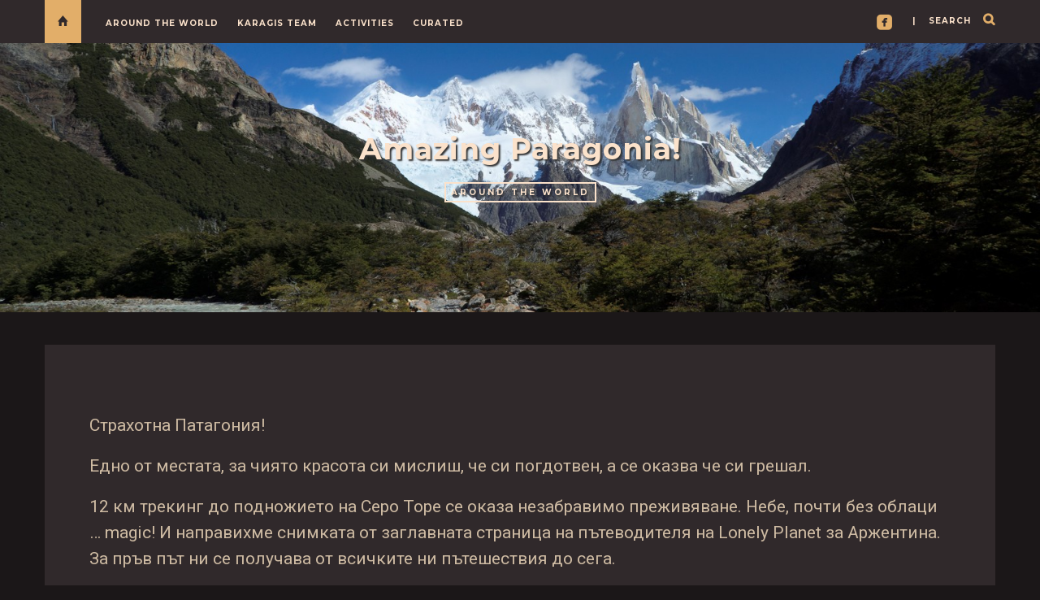

--- FILE ---
content_type: text/html; charset=UTF-8
request_url: https://www.karagis.com/2017/03/amazing-paragonia/
body_size: 11004
content:

<!DOCTYPE html>
<html lang="en-US" prefix="og: http://ogp.me/ns# fb: http://ogp.me/ns/fb#">
      
	<head>
		<meta charset="UTF-8">
		<meta name="viewport" content="width=device-width, initial-scale=1">
		<link rel="profile" href="https://gmpg.org/xfn/11">
	
	
		<!-- Favicons  ================================================== -->
									<link rel="shortcut icon" href="https://karagis.fra1.cdn.digitaloceanspaces.com/wp-content/uploads/2019/08/favicon.ico" />
					

		<!-- RSS & Pingbacks  ================================================== 
		<link rel="alternate" type="application/rss+xml" title="Karagis Adventures RSS Feed" href="https://www.karagis.com/feed/" />
		<link rel="alternate" type="application/atom+xml" title="Karagis Adventures Atom Feed" href="https://www.karagis.com/feed/atom/" />
		<link rel="pingback" href="https://www.karagis.com/xmlrpc.php" />
				-->

		<!-- Option HTML  ================================================== -->
				

		<!-- =============== // Scripts/CSS HEAD HOOK // =============== -->
		<title>Amazing Paragonia! &#8211; Karagis Adventures</title>
                        <script>
                            /* You can add more configuration options to webfontloader by previously defining the WebFontConfig with your options */
                            if ( typeof WebFontConfig === "undefined" ) {
                                WebFontConfig = new Object();
                            }
                            WebFontConfig['google'] = {families: ['Roboto:400', 'Montserrat:700&amp;subset=latin']};

                            (function() {
                                var wf = document.createElement( 'script' );
                                wf.src = 'https://ajax.googleapis.com/ajax/libs/webfont/1.5.3/webfont.js';
                                wf.type = 'text/javascript';
                                wf.async = 'true';
                                var s = document.getElementsByTagName( 'script' )[0];
                                s.parentNode.insertBefore( wf, s );
                            })();
                        </script>
                        <link rel='dns-prefetch' href='//www.karagis.com' />
<link rel='dns-prefetch' href='//s.w.org' />
<link rel="alternate" type="application/rss+xml" title="Karagis Adventures &raquo; Feed" href="https://www.karagis.com/feed/" />
<link rel="alternate" type="application/rss+xml" title="Karagis Adventures &raquo; Comments Feed" href="https://www.karagis.com/comments/feed/" />
		<script type="text/javascript">
			window._wpemojiSettings = {"baseUrl":"https:\/\/s.w.org\/images\/core\/emoji\/12.0.0-1\/72x72\/","ext":".png","svgUrl":"https:\/\/s.w.org\/images\/core\/emoji\/12.0.0-1\/svg\/","svgExt":".svg","source":{"concatemoji":"https:\/\/www.karagis.com\/wp-includes\/js\/wp-emoji-release.min.js?ver=5.2.23"}};
			!function(e,a,t){var n,r,o,i=a.createElement("canvas"),p=i.getContext&&i.getContext("2d");function s(e,t){var a=String.fromCharCode;p.clearRect(0,0,i.width,i.height),p.fillText(a.apply(this,e),0,0);e=i.toDataURL();return p.clearRect(0,0,i.width,i.height),p.fillText(a.apply(this,t),0,0),e===i.toDataURL()}function c(e){var t=a.createElement("script");t.src=e,t.defer=t.type="text/javascript",a.getElementsByTagName("head")[0].appendChild(t)}for(o=Array("flag","emoji"),t.supports={everything:!0,everythingExceptFlag:!0},r=0;r<o.length;r++)t.supports[o[r]]=function(e){if(!p||!p.fillText)return!1;switch(p.textBaseline="top",p.font="600 32px Arial",e){case"flag":return s([55356,56826,55356,56819],[55356,56826,8203,55356,56819])?!1:!s([55356,57332,56128,56423,56128,56418,56128,56421,56128,56430,56128,56423,56128,56447],[55356,57332,8203,56128,56423,8203,56128,56418,8203,56128,56421,8203,56128,56430,8203,56128,56423,8203,56128,56447]);case"emoji":return!s([55357,56424,55356,57342,8205,55358,56605,8205,55357,56424,55356,57340],[55357,56424,55356,57342,8203,55358,56605,8203,55357,56424,55356,57340])}return!1}(o[r]),t.supports.everything=t.supports.everything&&t.supports[o[r]],"flag"!==o[r]&&(t.supports.everythingExceptFlag=t.supports.everythingExceptFlag&&t.supports[o[r]]);t.supports.everythingExceptFlag=t.supports.everythingExceptFlag&&!t.supports.flag,t.DOMReady=!1,t.readyCallback=function(){t.DOMReady=!0},t.supports.everything||(n=function(){t.readyCallback()},a.addEventListener?(a.addEventListener("DOMContentLoaded",n,!1),e.addEventListener("load",n,!1)):(e.attachEvent("onload",n),a.attachEvent("onreadystatechange",function(){"complete"===a.readyState&&t.readyCallback()})),(n=t.source||{}).concatemoji?c(n.concatemoji):n.wpemoji&&n.twemoji&&(c(n.twemoji),c(n.wpemoji)))}(window,document,window._wpemojiSettings);
		</script>
		<style type="text/css">
img.wp-smiley,
img.emoji {
	display: inline !important;
	border: none !important;
	box-shadow: none !important;
	height: 1em !important;
	width: 1em !important;
	margin: 0 .07em !important;
	vertical-align: -0.1em !important;
	background: none !important;
	padding: 0 !important;
}
</style>
	<link rel="stylesheet" href="https://www.karagis.com/wp-content/cache/minify/04e1e.css" media="all" />













<link rel='stylesheet' id='custom-css-css'  href='https://www.karagis.com/wp-content/themes/journey/include/css/custom.css.php?nn=15&#038;ver=5.2.23' type='text/css' media='all' />
<script  src="https://www.karagis.com/wp-content/cache/minify/df983.js"></script>


<script type='text/javascript'>
/* <![CDATA[ */
var sfpp_script_vars = {"language":"en_US","appId":"2332473940213131"};
/* ]]> */
</script>
<script  src="https://www.karagis.com/wp-content/cache/minify/e95df.js"></script>


<link rel='https://api.w.org/' href='https://www.karagis.com/wp-json/' />
<link rel="EditURI" type="application/rsd+xml" title="RSD" href="https://www.karagis.com/xmlrpc.php?rsd" />
<link rel="wlwmanifest" type="application/wlwmanifest+xml" href="https://www.karagis.com/wp-includes/wlwmanifest.xml" /> 
<link rel='prev' title='Perito Moreno &#8211; chasing the glacier' href='https://www.karagis.com/2017/03/perito-moreno-glacier/' />
<link rel='next' title='Bariloche, aka Switzerland in South America' href='https://www.karagis.com/2017/03/bariloche-aka-switzerland-in-south-america/' />
<meta name="generator" content="WordPress 5.2.23" />
<link rel="canonical" href="https://www.karagis.com/2017/03/amazing-paragonia/" />
<link rel='shortlink' href='https://www.karagis.com/?p=2632' />
<link rel="alternate" type="application/json+oembed" href="https://www.karagis.com/wp-json/oembed/1.0/embed?url=https%3A%2F%2Fwww.karagis.com%2F2017%2F03%2Famazing-paragonia%2F" />
<link rel="alternate" type="text/xml+oembed" href="https://www.karagis.com/wp-json/oembed/1.0/embed?url=https%3A%2F%2Fwww.karagis.com%2F2017%2F03%2Famazing-paragonia%2F&#038;format=xml" />

		<!-- GA Google Analytics @ https://m0n.co/ga -->
		<script async src="https://www.googletagmanager.com/gtag/js?id=G-CTV3NMYTNR"></script>
		<script>
			window.dataLayer = window.dataLayer || [];
			function gtag(){dataLayer.push(arguments);}
			gtag('js', new Date());
			gtag('config', 'G-CTV3NMYTNR');
		</script>

	  <meta property="fb:app_id" content="2332473940213131"/>
<style type="text/css">li.crp-list-item.crp-list-item-has-image {
	display: inline-block;
}
.crp-list-item-title {
	font-weight: normal;
    margin-top: -2.1em;
    text-align: right;
    margin-right: 0.3em;
    font-size: 1.2em;
    text-shadow: black 2px 2px 2px;
}
.crp-list-item-title a{
	color: white;
}</style>		<style type="text/css" id="wp-custom-css">
			body:not(.home) .main_section {
  display: none;
}

.ig_widget .tagcloud a {
    white-space: nowrap;
}
		</style>
		
<!-- START - Open Graph and Twitter Card Tags 3.3.0 -->
 <!-- Facebook Open Graph -->
  <meta property="og:locale" content="en_US"/>
  <meta property="og:site_name" content="Karagis Adventures"/>
  <meta property="og:title" content="Amazing Paragonia!"/>
  <meta property="og:url" content="https://www.karagis.com/2017/03/amazing-paragonia/"/>
  <meta property="og:type" content="article"/>
  <meta property="og:description" content="Страхотна Патагония!



Едно от местата, за чиято красота си мислиш, че си погдотвен, а се оказва че си грешал.



12 км трекинг до подножието на Серо Торе се оказа незабравимо преживяване. Небе, почти без облаци ... magic! И направихме снимката от заглавната страница на пътеводителя на Lonely Plane"/>
  <meta property="og:image" content="https://karagis.fra1.cdn.digitaloceanspaces.com/wp-content/uploads/2019/08/2017-el_chalten_2017-25.jpg"/>
  <meta property="og:image:url" content="https://karagis.fra1.cdn.digitaloceanspaces.com/wp-content/uploads/2019/08/2017-el_chalten_2017-25.jpg"/>
  <meta property="og:image:secure_url" content="https://karagis.fra1.cdn.digitaloceanspaces.com/wp-content/uploads/2019/08/2017-el_chalten_2017-25.jpg"/>
  <meta property="article:published_time" content="2017-03-12T17:13:30+02:00"/>
  <meta property="article:modified_time" content="2019-08-18T17:18:03+02:00" />
  <meta property="og:updated_time" content="2019-08-18T17:18:03+02:00" />
  <meta property="article:section" content="Around the World"/>
  <meta property="article:publisher" content="https://www.facebook.com/KaragisAdventures"/>
 <!-- Google+ / Schema.org -->
  <meta itemprop="name" content="Amazing Paragonia!"/>
  <meta itemprop="headline" content="Amazing Paragonia!"/>
  <meta itemprop="description" content="Страхотна Патагония!



Едно от местата, за чиято красота си мислиш, че си погдотвен, а се оказва че си грешал.



12 км трекинг до подножието на Серо Торе се оказа незабравимо преживяване. Небе, почти без облаци ... magic! И направихме снимката от заглавната страница на пътеводителя на Lonely Plane"/>
  <meta itemprop="image" content="https://karagis.fra1.cdn.digitaloceanspaces.com/wp-content/uploads/2019/08/2017-el_chalten_2017-25.jpg"/>
  <meta itemprop="datePublished" content="2017-03-12"/>
  <meta itemprop="dateModified" content="2019-08-18T17:18:03+02:00" />
  <meta itemprop="author" content="Karagis Adventures"/>
  <!--<meta itemprop="publisher" content="Karagis Adventures"/>--> <!-- To solve: The attribute publisher.itemtype has an invalid value -->
 <!-- Twitter Cards -->
  <meta name="twitter:title" content="Amazing Paragonia!"/>
  <meta name="twitter:url" content="https://www.karagis.com/2017/03/amazing-paragonia/"/>
  <meta name="twitter:description" content="Страхотна Патагония!



Едно от местата, за чиято красота си мислиш, че си погдотвен, а се оказва че си грешал.



12 км трекинг до подножието на Серо Торе се оказа незабравимо преживяване. Небе, почти без облаци ... magic! И направихме снимката от заглавната страница на пътеводителя на Lonely Plane"/>
  <meta name="twitter:image" content="https://karagis.fra1.cdn.digitaloceanspaces.com/wp-content/uploads/2019/08/2017-el_chalten_2017-25.jpg"/>
  <meta name="twitter:card" content="summary_large_image"/>
 <!-- SEO -->
 <!-- Misc. tags -->
 <!-- is_singular -->
<!-- END - Open Graph and Twitter Card Tags 3.3.0 -->
	
	</head>

	<body class="post-template-default single single-post postid-2632 single-format-standard" id="vid-container">

		<!-- ==== Top Menu ======== -->

				<!-- ========================================
  TOP STYLE 1
 ========================================-->

<header class="header">
	<div class="container">

		<a href="https://www.karagis.com/" title="Karagis Adventures">
			<div class="button_home  ">
				<i class="ion-home"></i>
			</div> <!-- button_home -->
		</a>

		<!-- ==== Search Popup ======== -->
		<section class="alignright"  id="top-search">
			<a class="click_search" href="#0">| &nbsp;&nbsp;&nbsp;search</a>
		</section> <!--  -->

		<!-- Menu Primary Full  alignright - alignleft-->
		<nav class="nav-ilgelo-main journey-menu alignleft">
		<ul id="menu-main-menu" class="main-menu"><li id="menu-item-1206" class="menu-item menu-item-type-custom menu-item-object-custom menu-item-has-children menu-item-1206"><a href="/tag/trip/">Around the World</a>
<ul class="sub-menu">
	<li id="menu-item-6898" class="menu-item menu-item-type-custom menu-item-object-custom menu-item-6898"><a href="/locations/africa/?category_name=travel">Africa</a></li>
	<li id="menu-item-1242" class="menu-item menu-item-type-custom menu-item-object-custom menu-item-1242"><a href="/locations/europe/?category_name=travel">Europe</a></li>
	<li id="menu-item-2770" class="menu-item menu-item-type-custom menu-item-object-custom menu-item-2770"><a href="/locations/americas/?category_name=travel">Americas</a></li>
	<li id="menu-item-1243" class="menu-item menu-item-type-custom menu-item-object-custom menu-item-1243"><a href="/locations/asia/?category_name=travel">Asia</a></li>
	<li id="menu-item-5461" class="menu-item menu-item-type-custom menu-item-object-custom menu-item-5461"><a href="/locations/middle-east/?category_name=travel">Middle East</a></li>
	<li id="menu-item-4163" class="menu-item menu-item-type-post_type menu-item-object-post menu-item-4163"><a href="https://www.karagis.com/2005/09/around-the-world/">Map</a></li>
</ul>
</li>
<li id="menu-item-226" class="menu-item menu-item-type-taxonomy menu-item-object-category menu-item-has-children menu-item-226"><a href="https://www.karagis.com/category/4ofus/">Karagis Team</a>
<ul class="sub-menu">
	<li id="menu-item-11359" class="menu-item menu-item-type-custom menu-item-object-custom menu-item-11359"><a href="/tag/interviews/">What&#8217;s your name?</a></li>
	<li id="menu-item-13195" class="menu-item menu-item-type-custom menu-item-object-custom menu-item-13195"><a href="/2022/?category_name=4ofus">2022</a></li>
	<li id="menu-item-12127" class="menu-item menu-item-type-custom menu-item-object-custom menu-item-12127"><a href="/2021/?category_name=4ofus">2021</a></li>
	<li id="menu-item-11706" class="menu-item menu-item-type-custom menu-item-object-custom menu-item-11706"><a href="/2020/?category_name=4ofus">2020</a></li>
	<li id="menu-item-7593" class="menu-item menu-item-type-custom menu-item-object-custom menu-item-7593"><a href="/2019/?category_name=4ofus">2019</a></li>
	<li id="menu-item-1202" class="menu-item menu-item-type-custom menu-item-object-custom menu-item-1202"><a href="/2018/?category_name=4ofus">2018</a></li>
	<li id="menu-item-1203" class="menu-item menu-item-type-custom menu-item-object-custom menu-item-1203"><a href="/2017/?category_name=4ofus">2017</a></li>
	<li id="menu-item-7330" class="menu-item menu-item-type-custom menu-item-object-custom menu-item-7330"><a href="/2016/?category_name=4ofus">2016</a></li>
	<li id="menu-item-7595" class="menu-item menu-item-type-custom menu-item-object-custom menu-item-7595"><a href="/2015/?category_name=4ofus">2015</a></li>
	<li id="menu-item-8785" class="menu-item menu-item-type-custom menu-item-object-custom menu-item-8785"><a href="/2014/?category_name=4ofus">2014</a></li>
	<li id="menu-item-8786" class="menu-item menu-item-type-custom menu-item-object-custom menu-item-8786"><a href="/2013/?category_name=4ofus">2013</a></li>
	<li id="menu-item-8787" class="menu-item menu-item-type-custom menu-item-object-custom menu-item-8787"><a href="/2012/?category_name=4ofus">2012</a></li>
	<li id="menu-item-3218" class="menu-item menu-item-type-custom menu-item-object-custom menu-item-3218"><a href="/2011/?category_name=4ofus">2011</a></li>
	<li id="menu-item-2872" class="menu-item menu-item-type-custom menu-item-object-custom menu-item-2872"><a href="/2007/?category_name=4ofus">2007</a></li>
</ul>
</li>
<li id="menu-item-10769" class="menu-item menu-item-type-custom menu-item-object-custom menu-item-has-children menu-item-10769"><a href="#">Activities</a>
<ul class="sub-menu">
	<li id="menu-item-10777" class="menu-item menu-item-type-custom menu-item-object-custom menu-item-10777"><a href="/tag/biking">Biking</a></li>
	<li id="menu-item-10776" class="menu-item menu-item-type-custom menu-item-object-custom menu-item-10776"><a href="/tag/camping">Camping</a></li>
	<li id="menu-item-10773" class="menu-item menu-item-type-custom menu-item-object-custom menu-item-10773"><a href="/tag/diving">Diving</a></li>
	<li id="menu-item-10778" class="menu-item menu-item-type-custom menu-item-object-custom menu-item-10778"><a href="/tag/islands-hopping">Island hopping</a></li>
	<li id="menu-item-11096" class="menu-item menu-item-type-custom menu-item-object-custom menu-item-11096"><a href="/tag/road-trip/">Road trip</a></li>
	<li id="menu-item-10771" class="menu-item menu-item-type-custom menu-item-object-custom menu-item-10771"><a href="/tag/ski">Skiing</a></li>
	<li id="menu-item-10772" class="menu-item menu-item-type-custom menu-item-object-custom menu-item-10772"><a href="/tag/snorkeling">Snorkeling</a></li>
	<li id="menu-item-10774" class="menu-item menu-item-type-custom menu-item-object-custom menu-item-10774"><a href="/tag/snowshoeing">Snowshoeing</a></li>
	<li id="menu-item-10775" class="menu-item menu-item-type-custom menu-item-object-custom menu-item-10775"><a href="/tag/trekking">Trekking</a></li>
	<li id="menu-item-10770" class="menu-item menu-item-type-custom menu-item-object-custom menu-item-10770"><a href="/tag/weekend-escape">Weekend escape</a></li>
	<li id="menu-item-11771" class="menu-item menu-item-type-custom menu-item-object-custom menu-item-11771"><a href="/tag/work-from-anywhere/">Work from anywhere</a></li>
</ul>
</li>
<li id="menu-item-10779" class="menu-item menu-item-type-custom menu-item-object-custom menu-item-has-children menu-item-10779"><a href="#">Curated</a>
<ul class="sub-menu">
	<li id="menu-item-3736" class="menu-item menu-item-type-taxonomy menu-item-object-category menu-item-3736"><a href="https://www.karagis.com/category/stories/">Stories</a></li>
	<li id="menu-item-12440" class="menu-item menu-item-type-taxonomy menu-item-object-category menu-item-12440"><a href="https://www.karagis.com/category/recommendations/accommodation/">Where to stay?</a></li>
	<li id="menu-item-11364" class="menu-item menu-item-type-custom menu-item-object-custom menu-item-11364"><a href="/tag/in-30-seconds">In 30 seconds</a></li>
</ul>
</li>
</ul>		</nav>


		<!-- SOCIAL NAVIGATION  ig-top-social-right - ig-top-social-left - textaligncenter -->
		<div class="ig-top-social ig-top-social-right ">
						<a href='https://www.facebook.com/KaragisAdventures' target='_blank'><span class='symbol'>roundedfacebook</span></a>


		</div>
		<!-- END SOCIAL NAVIGATION -->

	</div><!-- end .container -->
</header>		


		<!-- ========================================
		     MOBILE MENU
		 ========================================-->

		<!-- ==== Search Popup ======== -->
			<div class="container_search">
				<div class="container">
					<div class="panel-body">



<div class="container">

<section class="alignright" id="top-search">
	<a class="click_search " href="#0"></a>
</section>
</div>



	<div class="col-md-8 col-md-offset-2">

		<div class="widget_search" style="margin-top: 40px;">

			<form role="search" method="get"  action="https://www.karagis.com/">
				<input type="search" class="search-field big_search" placeholder="Search" value="" name="s" title="">
			</form>

		</div><!--  END widget_search -->
	</div><!--  END col-md-8 col-md-offset-2 -->
</div><!-- End panel-body -->				</div>
			</div>

		<!-- ==== Menu Popup ======== -->
			<div class="cd-primary-nav">
				<div class="container">
					<ul id="menu-main-menu-1" class="nav-mobile"><li class="menu-item menu-item-type-custom menu-item-object-custom menu-item-has-children menu-item-1206"><a href="/tag/trip/">Around the World</a>
<ul class="sub-menu">
	<li class="menu-item menu-item-type-custom menu-item-object-custom menu-item-6898"><a href="/locations/africa/?category_name=travel">Africa</a></li>
	<li class="menu-item menu-item-type-custom menu-item-object-custom menu-item-1242"><a href="/locations/europe/?category_name=travel">Europe</a></li>
	<li class="menu-item menu-item-type-custom menu-item-object-custom menu-item-2770"><a href="/locations/americas/?category_name=travel">Americas</a></li>
	<li class="menu-item menu-item-type-custom menu-item-object-custom menu-item-1243"><a href="/locations/asia/?category_name=travel">Asia</a></li>
	<li class="menu-item menu-item-type-custom menu-item-object-custom menu-item-5461"><a href="/locations/middle-east/?category_name=travel">Middle East</a></li>
	<li class="menu-item menu-item-type-post_type menu-item-object-post menu-item-4163"><a href="https://www.karagis.com/2005/09/around-the-world/">Map</a></li>
</ul>
</li>
<li class="menu-item menu-item-type-taxonomy menu-item-object-category menu-item-has-children menu-item-226"><a href="https://www.karagis.com/category/4ofus/">Karagis Team</a>
<ul class="sub-menu">
	<li class="menu-item menu-item-type-custom menu-item-object-custom menu-item-11359"><a href="/tag/interviews/">What&#8217;s your name?</a></li>
	<li class="menu-item menu-item-type-custom menu-item-object-custom menu-item-13195"><a href="/2022/?category_name=4ofus">2022</a></li>
	<li class="menu-item menu-item-type-custom menu-item-object-custom menu-item-12127"><a href="/2021/?category_name=4ofus">2021</a></li>
	<li class="menu-item menu-item-type-custom menu-item-object-custom menu-item-11706"><a href="/2020/?category_name=4ofus">2020</a></li>
	<li class="menu-item menu-item-type-custom menu-item-object-custom menu-item-7593"><a href="/2019/?category_name=4ofus">2019</a></li>
	<li class="menu-item menu-item-type-custom menu-item-object-custom menu-item-1202"><a href="/2018/?category_name=4ofus">2018</a></li>
	<li class="menu-item menu-item-type-custom menu-item-object-custom menu-item-1203"><a href="/2017/?category_name=4ofus">2017</a></li>
	<li class="menu-item menu-item-type-custom menu-item-object-custom menu-item-7330"><a href="/2016/?category_name=4ofus">2016</a></li>
	<li class="menu-item menu-item-type-custom menu-item-object-custom menu-item-7595"><a href="/2015/?category_name=4ofus">2015</a></li>
	<li class="menu-item menu-item-type-custom menu-item-object-custom menu-item-8785"><a href="/2014/?category_name=4ofus">2014</a></li>
	<li class="menu-item menu-item-type-custom menu-item-object-custom menu-item-8786"><a href="/2013/?category_name=4ofus">2013</a></li>
	<li class="menu-item menu-item-type-custom menu-item-object-custom menu-item-8787"><a href="/2012/?category_name=4ofus">2012</a></li>
	<li class="menu-item menu-item-type-custom menu-item-object-custom menu-item-3218"><a href="/2011/?category_name=4ofus">2011</a></li>
	<li class="menu-item menu-item-type-custom menu-item-object-custom menu-item-2872"><a href="/2007/?category_name=4ofus">2007</a></li>
</ul>
</li>
<li class="menu-item menu-item-type-custom menu-item-object-custom menu-item-has-children menu-item-10769"><a href="#">Activities</a>
<ul class="sub-menu">
	<li class="menu-item menu-item-type-custom menu-item-object-custom menu-item-10777"><a href="/tag/biking">Biking</a></li>
	<li class="menu-item menu-item-type-custom menu-item-object-custom menu-item-10776"><a href="/tag/camping">Camping</a></li>
	<li class="menu-item menu-item-type-custom menu-item-object-custom menu-item-10773"><a href="/tag/diving">Diving</a></li>
	<li class="menu-item menu-item-type-custom menu-item-object-custom menu-item-10778"><a href="/tag/islands-hopping">Island hopping</a></li>
	<li class="menu-item menu-item-type-custom menu-item-object-custom menu-item-11096"><a href="/tag/road-trip/">Road trip</a></li>
	<li class="menu-item menu-item-type-custom menu-item-object-custom menu-item-10771"><a href="/tag/ski">Skiing</a></li>
	<li class="menu-item menu-item-type-custom menu-item-object-custom menu-item-10772"><a href="/tag/snorkeling">Snorkeling</a></li>
	<li class="menu-item menu-item-type-custom menu-item-object-custom menu-item-10774"><a href="/tag/snowshoeing">Snowshoeing</a></li>
	<li class="menu-item menu-item-type-custom menu-item-object-custom menu-item-10775"><a href="/tag/trekking">Trekking</a></li>
	<li class="menu-item menu-item-type-custom menu-item-object-custom menu-item-10770"><a href="/tag/weekend-escape">Weekend escape</a></li>
	<li class="menu-item menu-item-type-custom menu-item-object-custom menu-item-11771"><a href="/tag/work-from-anywhere/">Work from anywhere</a></li>
</ul>
</li>
<li class="menu-item menu-item-type-custom menu-item-object-custom menu-item-has-children menu-item-10779"><a href="#">Curated</a>
<ul class="sub-menu">
	<li class="menu-item menu-item-type-taxonomy menu-item-object-category menu-item-3736"><a href="https://www.karagis.com/category/stories/">Stories</a></li>
	<li class="menu-item menu-item-type-taxonomy menu-item-object-category menu-item-12440"><a href="https://www.karagis.com/category/recommendations/accommodation/">Where to stay?</a></li>
	<li class="menu-item menu-item-type-custom menu-item-object-custom menu-item-11364"><a href="/tag/in-30-seconds">In 30 seconds</a></li>
</ul>
</li>
</ul>				</div>
			</div>

		<div class="cont_mobile_nav">
			<!-- Buttom Menu/Social Mobile -->
			<div class="menu-button">
				<a class="menu-nav" href="javascript:void(0);">
			         <i class="ig-icon-menu fa fa-bars"></i>
				</a>
			</div>

			<div class="search-button">
				<a class="menu-nav" href="javascript:void(0);">
			         <i class="ig-icon-search fa fa-search"></i>
				</a>
			</div>
		</div>

		<!-- SCROOL MOBILE MENU
		 ========================================-->




<div id="mini-mobile-scroll">

			<div class="cont_mobile_nav">
			<!-- Buttom Menu/Social Mobile -->
			<div class="menu-button">
				<a class="menu-nav" href="javascript:void(0);">
			         <i class="ig-icon-menu fa fa-bars"></i>
				</a>
			</div>

			<div class="search-button">
				<a class="menu-nav" href="javascript:void(0);">
			         <i class="ig-icon-search fa fa-search"></i>
				</a>
			</div>
		</div>

</div><!-- End #mini-header -->




		<!-- ========================================
		     PHOTO IN HEADER OR COLOR
		 ========================================-->

		<!-- ========================================
     Fixed Image Background
========================================-->

<section class="main_section cover_section" style="background-image: url(https://karagis.fra1.cdn.digitaloceanspaces.com/wp-content/uploads/2020/10/GOPR2569.jpg);">

	<span class="section_mask" style="background-color: transparent; opacity: 0.1;"></span>

	<div class="container"  style="min-height:0px;">
		<div class="row">
			<!-- ========================================
     LOGO HEADER OR TEXT
========================================-->

<div class="bg-logo-container margin-head-page">

	<div class='container' style='padding-top:80px;padding-bottom:120px;'>	    <div class='row textaligncenter'>				<a class='main_logo' title='Karagis Adventures' href='https://www.karagis.com/'> 					<img width='300' height='145' alt='Karagis Adventures'  rel='Karagis Adventures' src='https://karagis.fra1.digitaloceanspaces.com/wp-content/uploads/2019/09/LogoMakr_3Bp34n.png'/>				</a>	    </div><!-- end .row -->	</div><!-- end .container -->
</div><!-- end bg-logo-container -->		</div><!-- end row -->
	</div><!-- end container-fluid -->

</section>
		<!-- ========================================
		     Navigation Menu under logo
		 ========================================-->

		

		<!-- ========================================
		     Mini Navigation on scroll
		 ========================================-->

		


<div class='parallax-postimg'  data-parallax='scroll' data-bleed='0' position='center' speed='0.2' data-image-src='https://karagis.fra1.cdn.digitaloceanspaces.com/wp-content/uploads/2019/08/2017-el_chalten_2017-21.jpg'><span class='section_mask' style='background-color: ; opacity: ;'></span> <div class='container-fluid parallax_post_padding'>     <div class='row against_row'>          <div class='col-md-12'>				<h1 class='textaligncenter' style='color: ;'>Amazing Paragonia!</h1>				<div class='textaligncenter subtitle_post_standard cat_in_parallax' style='color: ;'><a href="https://www.karagis.com/category/travel/" rel="category tag">Around the World</a>				</div>			</div> <!-- end col-md-12 -->		</div><!-- end row -->	</div><!-- end container-fluid --></div> <!-- end parallax-postimg --><script>	var img = new Image();	img.onload = function() {		jQuery(function($){			jQuery('.parallax-postimg').parallax({imageSrc: 'https://karagis.fra1.cdn.digitaloceanspaces.com/wp-content/uploads/2019/08/2017-el_chalten_2017-21.jpg'});		});	};	img.src = 'https://karagis.fra1.cdn.digitaloceanspaces.com/wp-content/uploads/2019/08/2017-el_chalten_2017-21.jpg';</script><style>.cat_in_parallax a {
			color:  !important;
			border: 2px solid  !important;
			}</style>			<div class="container-full">
				<div class="container container_up">
					<div class="row">
						<div class="post-2632 post type-post status-publish format-standard has-post-thumbnail hentry category-travel tag-food tag-nature tag-trekking location-argentina" id="post-2632">
							<div class="col-md-12 ">
								<!-- Title -->
								
								
								<div class="blog-post-single-content margin-50">
																	
								
<p>Страхотна Патагония!</p>



<p>Едно от местата, за чиято красота си мислиш, че си погдотвен, а се оказва че си грешал.</p>



<p>12 км трекинг до подножието на Серо Торе се оказа незабравимо преживяване. Небе, почти без облаци &#8230; magic! И направихме снимката от заглавната страница на пътеводителя на Lonely Planet за Аржентина. За пръв път ни се получава от всичките ни пътешествия до сега.</p>



<p>Енергията в El Chalten много ни хареса &#8211; предимно млади хора с планинарски дрехи и раници (и мацки с клинчета), щеки, устремено порят вятъра. Казват, че това е столицата на трекинга в Аржентина&#8230; за нас и цтолицата на агнешкото на грил в El Muro.</p>



<p>Леко колебание в силата ни застигна под формата на забравена кредитна карта в ресторанта &#8211; трансферът ни за летището в El Calafate тръгваше в 11ам, а въпросният ресторант отваря в 12ам. За късмет имаше по-късен автобус в 13. И така 100лв по-късно за 2 нови билета нещзата започнаха да се нареждат.</p>



<p>&#8230; Отиваме в El Muro, леко на тръни &#8211; &#8220;Hello, I think I forgot my credit card here last night&#8221;. Девойката зад бара &#8211; &#8220;Maybe&#8221; и продължава да си мести нещо&#8230; Картата ме чака на бара, върху една чаша. Девойката не поиска никакъв документ, просто &#8220;Gracias&#8221; 🙂</p>



<ul class="wp-block-gallery columns-4 is-cropped"><li class="blocks-gallery-item"><figure><img src="https://karagis.fra1.digitaloceanspaces.com/wp-content/uploads/2019/08/2017-el_chalten_2017-39.jpg" alt="" data-id="2633" data-link="https://www.karagis.com/?attachment_id=2633" class="wp-image-2633" srcset="https://karagis.fra1.cdn.digitaloceanspaces.com/wp-content/uploads/2019/08/2017-el_chalten_2017-39.jpg 1600w, https://karagis.fra1.cdn.digitaloceanspaces.com/wp-content/uploads/2019/08/2017-el_chalten_2017-39-800x450.jpg 800w, https://karagis.fra1.cdn.digitaloceanspaces.com/wp-content/uploads/2019/08/2017-el_chalten_2017-39-768x432.jpg 768w" sizes="(max-width: 1600px) 100vw, 1600px" /></figure></li><li class="blocks-gallery-item"><figure><img src="https://karagis.fra1.digitaloceanspaces.com/wp-content/uploads/2019/08/2017-el_chalten_2017-27.jpg" alt="" data-id="2634" data-link="https://www.karagis.com/?attachment_id=2634" class="wp-image-2634" srcset="https://karagis.fra1.cdn.digitaloceanspaces.com/wp-content/uploads/2019/08/2017-el_chalten_2017-27.jpg 1067w, https://karagis.fra1.cdn.digitaloceanspaces.com/wp-content/uploads/2019/08/2017-el_chalten_2017-27-534x800.jpg 534w, https://karagis.fra1.cdn.digitaloceanspaces.com/wp-content/uploads/2019/08/2017-el_chalten_2017-27-768x1152.jpg 768w" sizes="(max-width: 1067px) 100vw, 1067px" /></figure></li><li class="blocks-gallery-item"><figure><img src="https://karagis.fra1.digitaloceanspaces.com/wp-content/uploads/2019/08/2017-el_chalten_2017-1.jpg" alt="" data-id="2635" data-link="https://www.karagis.com/?attachment_id=2635" class="wp-image-2635" srcset="https://karagis.fra1.cdn.digitaloceanspaces.com/wp-content/uploads/2019/08/2017-el_chalten_2017-1.jpg 1600w, https://karagis.fra1.cdn.digitaloceanspaces.com/wp-content/uploads/2019/08/2017-el_chalten_2017-1-800x534.jpg 800w, https://karagis.fra1.cdn.digitaloceanspaces.com/wp-content/uploads/2019/08/2017-el_chalten_2017-1-768x512.jpg 768w" sizes="(max-width: 1600px) 100vw, 1600px" /></figure></li><li class="blocks-gallery-item"><figure><img src="https://karagis.fra1.digitaloceanspaces.com/wp-content/uploads/2019/08/2017-el_chalten_2017-13.jpg" alt="" data-id="2636" data-link="https://www.karagis.com/?attachment_id=2636" class="wp-image-2636" srcset="https://karagis.fra1.cdn.digitaloceanspaces.com/wp-content/uploads/2019/08/2017-el_chalten_2017-13.jpg 1600w, https://karagis.fra1.cdn.digitaloceanspaces.com/wp-content/uploads/2019/08/2017-el_chalten_2017-13-800x534.jpg 800w, https://karagis.fra1.cdn.digitaloceanspaces.com/wp-content/uploads/2019/08/2017-el_chalten_2017-13-768x512.jpg 768w" sizes="(max-width: 1600px) 100vw, 1600px" /></figure></li><li class="blocks-gallery-item"><figure><img src="https://karagis.fra1.digitaloceanspaces.com/wp-content/uploads/2019/08/2017-el_chalten_2017-7.jpg" alt="" data-id="2637" data-link="https://www.karagis.com/?attachment_id=2637" class="wp-image-2637" srcset="https://karagis.fra1.cdn.digitaloceanspaces.com/wp-content/uploads/2019/08/2017-el_chalten_2017-7.jpg 1600w, https://karagis.fra1.cdn.digitaloceanspaces.com/wp-content/uploads/2019/08/2017-el_chalten_2017-7-800x450.jpg 800w, https://karagis.fra1.cdn.digitaloceanspaces.com/wp-content/uploads/2019/08/2017-el_chalten_2017-7-768x432.jpg 768w" sizes="(max-width: 1600px) 100vw, 1600px" /></figure></li><li class="blocks-gallery-item"><figure><img src="https://karagis.fra1.digitaloceanspaces.com/wp-content/uploads/2019/08/2017-el_chalten_2017-3.jpg" alt="" data-id="2638" data-link="https://www.karagis.com/?attachment_id=2638" class="wp-image-2638" srcset="https://karagis.fra1.cdn.digitaloceanspaces.com/wp-content/uploads/2019/08/2017-el_chalten_2017-3.jpg 1600w, https://karagis.fra1.cdn.digitaloceanspaces.com/wp-content/uploads/2019/08/2017-el_chalten_2017-3-800x600.jpg 800w, https://karagis.fra1.cdn.digitaloceanspaces.com/wp-content/uploads/2019/08/2017-el_chalten_2017-3-768x576.jpg 768w, https://karagis.fra1.cdn.digitaloceanspaces.com/wp-content/uploads/2019/08/2017-el_chalten_2017-3-370x278.jpg 370w" sizes="(max-width: 1600px) 100vw, 1600px" /></figure></li><li class="blocks-gallery-item"><figure><img src="https://karagis.fra1.digitaloceanspaces.com/wp-content/uploads/2019/08/2017-el_chalten_2017-18.jpg" alt="" data-id="2639" data-link="https://www.karagis.com/?attachment_id=2639" class="wp-image-2639" srcset="https://karagis.fra1.cdn.digitaloceanspaces.com/wp-content/uploads/2019/08/2017-el_chalten_2017-18.jpg 1600w, https://karagis.fra1.cdn.digitaloceanspaces.com/wp-content/uploads/2019/08/2017-el_chalten_2017-18-800x534.jpg 800w, https://karagis.fra1.cdn.digitaloceanspaces.com/wp-content/uploads/2019/08/2017-el_chalten_2017-18-768x512.jpg 768w" sizes="(max-width: 1600px) 100vw, 1600px" /></figure></li><li class="blocks-gallery-item"><figure><img src="https://karagis.fra1.digitaloceanspaces.com/wp-content/uploads/2019/08/2017-el_chalten_2017-20.jpg" alt="" data-id="2640" data-link="https://www.karagis.com/?attachment_id=2640" class="wp-image-2640" srcset="https://karagis.fra1.cdn.digitaloceanspaces.com/wp-content/uploads/2019/08/2017-el_chalten_2017-20.jpg 1600w, https://karagis.fra1.cdn.digitaloceanspaces.com/wp-content/uploads/2019/08/2017-el_chalten_2017-20-800x534.jpg 800w, https://karagis.fra1.cdn.digitaloceanspaces.com/wp-content/uploads/2019/08/2017-el_chalten_2017-20-768x512.jpg 768w" sizes="(max-width: 1600px) 100vw, 1600px" /></figure></li><li class="blocks-gallery-item"><figure><img src="https://karagis.fra1.digitaloceanspaces.com/wp-content/uploads/2019/08/2017-el_chalten_2017-2.jpg" alt="" data-id="2641" data-link="https://www.karagis.com/?attachment_id=2641" class="wp-image-2641" srcset="https://karagis.fra1.cdn.digitaloceanspaces.com/wp-content/uploads/2019/08/2017-el_chalten_2017-2.jpg 1600w, https://karagis.fra1.cdn.digitaloceanspaces.com/wp-content/uploads/2019/08/2017-el_chalten_2017-2-800x450.jpg 800w, https://karagis.fra1.cdn.digitaloceanspaces.com/wp-content/uploads/2019/08/2017-el_chalten_2017-2-768x432.jpg 768w" sizes="(max-width: 1600px) 100vw, 1600px" /></figure></li><li class="blocks-gallery-item"><figure><img src="https://karagis.fra1.digitaloceanspaces.com/wp-content/uploads/2019/08/2017-el_chalten_2017-24.jpg" alt="" data-id="2642" data-link="https://www.karagis.com/?attachment_id=2642" class="wp-image-2642" srcset="https://karagis.fra1.cdn.digitaloceanspaces.com/wp-content/uploads/2019/08/2017-el_chalten_2017-24.jpg 1600w, https://karagis.fra1.cdn.digitaloceanspaces.com/wp-content/uploads/2019/08/2017-el_chalten_2017-24-800x534.jpg 800w, https://karagis.fra1.cdn.digitaloceanspaces.com/wp-content/uploads/2019/08/2017-el_chalten_2017-24-768x512.jpg 768w" sizes="(max-width: 1600px) 100vw, 1600px" /></figure></li><li class="blocks-gallery-item"><figure><img src="https://karagis.fra1.digitaloceanspaces.com/wp-content/uploads/2019/08/2017-el_chalten_2017-11.jpg" alt="" data-id="2643" data-link="https://www.karagis.com/?attachment_id=2643" class="wp-image-2643" srcset="https://karagis.fra1.cdn.digitaloceanspaces.com/wp-content/uploads/2019/08/2017-el_chalten_2017-11.jpg 1600w, https://karagis.fra1.cdn.digitaloceanspaces.com/wp-content/uploads/2019/08/2017-el_chalten_2017-11-800x350.jpg 800w, https://karagis.fra1.cdn.digitaloceanspaces.com/wp-content/uploads/2019/08/2017-el_chalten_2017-11-768x336.jpg 768w" sizes="(max-width: 1600px) 100vw, 1600px" /></figure></li><li class="blocks-gallery-item"><figure><img src="https://karagis.fra1.digitaloceanspaces.com/wp-content/uploads/2019/08/2017-el_chalten_2017-45.jpg" alt="" data-id="2644" data-link="https://www.karagis.com/?attachment_id=2644" class="wp-image-2644" srcset="https://karagis.fra1.cdn.digitaloceanspaces.com/wp-content/uploads/2019/08/2017-el_chalten_2017-45.jpg 1600w, https://karagis.fra1.cdn.digitaloceanspaces.com/wp-content/uploads/2019/08/2017-el_chalten_2017-45-800x450.jpg 800w, https://karagis.fra1.cdn.digitaloceanspaces.com/wp-content/uploads/2019/08/2017-el_chalten_2017-45-768x432.jpg 768w" sizes="(max-width: 1600px) 100vw, 1600px" /></figure></li><li class="blocks-gallery-item"><figure><img src="https://karagis.fra1.digitaloceanspaces.com/wp-content/uploads/2019/08/2017-el_chalten_2017-49.jpg" alt="" data-id="2645" data-link="https://www.karagis.com/?attachment_id=2645" class="wp-image-2645" srcset="https://karagis.fra1.cdn.digitaloceanspaces.com/wp-content/uploads/2019/08/2017-el_chalten_2017-49.jpg 1600w, https://karagis.fra1.cdn.digitaloceanspaces.com/wp-content/uploads/2019/08/2017-el_chalten_2017-49-800x534.jpg 800w, https://karagis.fra1.cdn.digitaloceanspaces.com/wp-content/uploads/2019/08/2017-el_chalten_2017-49-768x512.jpg 768w" sizes="(max-width: 1600px) 100vw, 1600px" /></figure></li><li class="blocks-gallery-item"><figure><img src="https://karagis.fra1.digitaloceanspaces.com/wp-content/uploads/2019/08/2017-el_chalten_2017-21.jpg" alt="" data-id="2646" data-link="https://www.karagis.com/?attachment_id=2646" class="wp-image-2646" srcset="https://karagis.fra1.cdn.digitaloceanspaces.com/wp-content/uploads/2019/08/2017-el_chalten_2017-21.jpg 1600w, https://karagis.fra1.cdn.digitaloceanspaces.com/wp-content/uploads/2019/08/2017-el_chalten_2017-21-800x534.jpg 800w, https://karagis.fra1.cdn.digitaloceanspaces.com/wp-content/uploads/2019/08/2017-el_chalten_2017-21-768x512.jpg 768w" sizes="(max-width: 1600px) 100vw, 1600px" /></figure></li><li class="blocks-gallery-item"><figure><img src="https://karagis.fra1.digitaloceanspaces.com/wp-content/uploads/2019/08/2017-el_chalten_2017-8.jpg" alt="" data-id="2647" data-link="https://www.karagis.com/?attachment_id=2647" class="wp-image-2647" srcset="https://karagis.fra1.cdn.digitaloceanspaces.com/wp-content/uploads/2019/08/2017-el_chalten_2017-8.jpg 1600w, https://karagis.fra1.cdn.digitaloceanspaces.com/wp-content/uploads/2019/08/2017-el_chalten_2017-8-800x450.jpg 800w, https://karagis.fra1.cdn.digitaloceanspaces.com/wp-content/uploads/2019/08/2017-el_chalten_2017-8-768x432.jpg 768w" sizes="(max-width: 1600px) 100vw, 1600px" /></figure></li><li class="blocks-gallery-item"><figure><img src="https://karagis.fra1.digitaloceanspaces.com/wp-content/uploads/2019/08/2017-el_chalten_2017-25.jpg" alt="" data-id="2648" data-link="https://www.karagis.com/?attachment_id=2648" class="wp-image-2648" srcset="https://karagis.fra1.cdn.digitaloceanspaces.com/wp-content/uploads/2019/08/2017-el_chalten_2017-25.jpg 1600w, https://karagis.fra1.cdn.digitaloceanspaces.com/wp-content/uploads/2019/08/2017-el_chalten_2017-25-800x534.jpg 800w, https://karagis.fra1.cdn.digitaloceanspaces.com/wp-content/uploads/2019/08/2017-el_chalten_2017-25-768x512.jpg 768w" sizes="(max-width: 1600px) 100vw, 1600px" /></figure></li><li class="blocks-gallery-item"><figure><img src="https://karagis.fra1.digitaloceanspaces.com/wp-content/uploads/2019/08/2017-el_chalten_2017-15.jpg" alt="" data-id="2649" data-link="https://www.karagis.com/?attachment_id=2649" class="wp-image-2649" srcset="https://karagis.fra1.cdn.digitaloceanspaces.com/wp-content/uploads/2019/08/2017-el_chalten_2017-15.jpg 1600w, https://karagis.fra1.cdn.digitaloceanspaces.com/wp-content/uploads/2019/08/2017-el_chalten_2017-15-800x534.jpg 800w, https://karagis.fra1.cdn.digitaloceanspaces.com/wp-content/uploads/2019/08/2017-el_chalten_2017-15-768x512.jpg 768w" sizes="(max-width: 1600px) 100vw, 1600px" /></figure></li><li class="blocks-gallery-item"><figure><img src="https://karagis.fra1.digitaloceanspaces.com/wp-content/uploads/2019/08/2017-el_chalten_2017-28.jpg" alt="" data-id="2650" data-link="https://www.karagis.com/?attachment_id=2650" class="wp-image-2650" srcset="https://karagis.fra1.cdn.digitaloceanspaces.com/wp-content/uploads/2019/08/2017-el_chalten_2017-28.jpg 1067w, https://karagis.fra1.cdn.digitaloceanspaces.com/wp-content/uploads/2019/08/2017-el_chalten_2017-28-534x800.jpg 534w, https://karagis.fra1.cdn.digitaloceanspaces.com/wp-content/uploads/2019/08/2017-el_chalten_2017-28-768x1152.jpg 768w" sizes="(max-width: 1067px) 100vw, 1067px" /></figure></li><li class="blocks-gallery-item"><figure><img src="https://karagis.fra1.digitaloceanspaces.com/wp-content/uploads/2019/08/2017-el_chalten_2017-9.jpg" alt="" data-id="2651" data-link="https://www.karagis.com/?attachment_id=2651" class="wp-image-2651" srcset="https://karagis.fra1.cdn.digitaloceanspaces.com/wp-content/uploads/2019/08/2017-el_chalten_2017-9.jpg 1600w, https://karagis.fra1.cdn.digitaloceanspaces.com/wp-content/uploads/2019/08/2017-el_chalten_2017-9-800x350.jpg 800w, https://karagis.fra1.cdn.digitaloceanspaces.com/wp-content/uploads/2019/08/2017-el_chalten_2017-9-768x336.jpg 768w" sizes="(max-width: 1600px) 100vw, 1600px" /></figure></li><li class="blocks-gallery-item"><figure><img src="https://karagis.fra1.digitaloceanspaces.com/wp-content/uploads/2019/08/2017-el_chalten_2017-40.jpg" alt="" data-id="2652" data-link="https://www.karagis.com/?attachment_id=2652" class="wp-image-2652" srcset="https://karagis.fra1.cdn.digitaloceanspaces.com/wp-content/uploads/2019/08/2017-el_chalten_2017-40.jpg 1600w, https://karagis.fra1.cdn.digitaloceanspaces.com/wp-content/uploads/2019/08/2017-el_chalten_2017-40-800x534.jpg 800w, https://karagis.fra1.cdn.digitaloceanspaces.com/wp-content/uploads/2019/08/2017-el_chalten_2017-40-768x512.jpg 768w" sizes="(max-width: 1600px) 100vw, 1600px" /></figure></li><li class="blocks-gallery-item"><figure><img src="https://karagis.fra1.digitaloceanspaces.com/wp-content/uploads/2019/08/2017-el_chalten_2017-47.jpg" alt="" data-id="2653" data-link="https://www.karagis.com/?attachment_id=2653" class="wp-image-2653" srcset="https://karagis.fra1.cdn.digitaloceanspaces.com/wp-content/uploads/2019/08/2017-el_chalten_2017-47.jpg 1067w, https://karagis.fra1.cdn.digitaloceanspaces.com/wp-content/uploads/2019/08/2017-el_chalten_2017-47-534x800.jpg 534w, https://karagis.fra1.cdn.digitaloceanspaces.com/wp-content/uploads/2019/08/2017-el_chalten_2017-47-768x1152.jpg 768w" sizes="(max-width: 1067px) 100vw, 1067px" /></figure></li><li class="blocks-gallery-item"><figure><img src="https://karagis.fra1.digitaloceanspaces.com/wp-content/uploads/2019/08/2017-el_chalten_2017-35.jpg" alt="" data-id="2654" data-link="https://www.karagis.com/?attachment_id=2654" class="wp-image-2654" srcset="https://karagis.fra1.cdn.digitaloceanspaces.com/wp-content/uploads/2019/08/2017-el_chalten_2017-35.jpg 1600w, https://karagis.fra1.cdn.digitaloceanspaces.com/wp-content/uploads/2019/08/2017-el_chalten_2017-35-800x534.jpg 800w, https://karagis.fra1.cdn.digitaloceanspaces.com/wp-content/uploads/2019/08/2017-el_chalten_2017-35-768x512.jpg 768w" sizes="(max-width: 1600px) 100vw, 1600px" /></figure></li><li class="blocks-gallery-item"><figure><img src="https://karagis.fra1.digitaloceanspaces.com/wp-content/uploads/2019/08/2017-el_chalten_2017-43.jpg" alt="" data-id="2655" data-link="https://www.karagis.com/?attachment_id=2655" class="wp-image-2655" srcset="https://karagis.fra1.cdn.digitaloceanspaces.com/wp-content/uploads/2019/08/2017-el_chalten_2017-43.jpg 1600w, https://karagis.fra1.cdn.digitaloceanspaces.com/wp-content/uploads/2019/08/2017-el_chalten_2017-43-800x534.jpg 800w, https://karagis.fra1.cdn.digitaloceanspaces.com/wp-content/uploads/2019/08/2017-el_chalten_2017-43-768x512.jpg 768w" sizes="(max-width: 1600px) 100vw, 1600px" /></figure></li><li class="blocks-gallery-item"><figure><img src="https://karagis.fra1.digitaloceanspaces.com/wp-content/uploads/2019/08/2017-el_chalten_2017-33.jpg" alt="" data-id="2656" data-link="https://www.karagis.com/?attachment_id=2656" class="wp-image-2656" srcset="https://karagis.fra1.cdn.digitaloceanspaces.com/wp-content/uploads/2019/08/2017-el_chalten_2017-33.jpg 1600w, https://karagis.fra1.cdn.digitaloceanspaces.com/wp-content/uploads/2019/08/2017-el_chalten_2017-33-800x534.jpg 800w, https://karagis.fra1.cdn.digitaloceanspaces.com/wp-content/uploads/2019/08/2017-el_chalten_2017-33-768x512.jpg 768w" sizes="(max-width: 1600px) 100vw, 1600px" /></figure></li><li class="blocks-gallery-item"><figure><img src="https://karagis.fra1.digitaloceanspaces.com/wp-content/uploads/2019/08/2017-el_chalten_2017-42.jpg" alt="" data-id="2657" data-link="https://www.karagis.com/?attachment_id=2657" class="wp-image-2657" srcset="https://karagis.fra1.cdn.digitaloceanspaces.com/wp-content/uploads/2019/08/2017-el_chalten_2017-42.jpg 1600w, https://karagis.fra1.cdn.digitaloceanspaces.com/wp-content/uploads/2019/08/2017-el_chalten_2017-42-800x534.jpg 800w, https://karagis.fra1.cdn.digitaloceanspaces.com/wp-content/uploads/2019/08/2017-el_chalten_2017-42-768x512.jpg 768w" sizes="(max-width: 1600px) 100vw, 1600px" /></figure></li><li class="blocks-gallery-item"><figure><img src="https://karagis.fra1.digitaloceanspaces.com/wp-content/uploads/2019/08/2017-el_chalten_2017-4.jpg" alt="" data-id="2658" data-link="https://www.karagis.com/?attachment_id=2658" class="wp-image-2658" srcset="https://karagis.fra1.cdn.digitaloceanspaces.com/wp-content/uploads/2019/08/2017-el_chalten_2017-4.jpg 1600w, https://karagis.fra1.cdn.digitaloceanspaces.com/wp-content/uploads/2019/08/2017-el_chalten_2017-4-800x600.jpg 800w, https://karagis.fra1.cdn.digitaloceanspaces.com/wp-content/uploads/2019/08/2017-el_chalten_2017-4-768x576.jpg 768w, https://karagis.fra1.cdn.digitaloceanspaces.com/wp-content/uploads/2019/08/2017-el_chalten_2017-4-370x278.jpg 370w" sizes="(max-width: 1600px) 100vw, 1600px" /></figure></li><li class="blocks-gallery-item"><figure><img src="https://karagis.fra1.digitaloceanspaces.com/wp-content/uploads/2019/08/2017-el_chalten_2017-50-1800x1112.jpg" alt="" data-id="2659" data-link="https://www.karagis.com/?attachment_id=2659" class="wp-image-2659" srcset="https://karagis.fra1.cdn.digitaloceanspaces.com/wp-content/uploads/2019/08/2017-el_chalten_2017-50-1800x1112.jpg 1800w, https://karagis.fra1.cdn.digitaloceanspaces.com/wp-content/uploads/2019/08/2017-el_chalten_2017-50-800x494.jpg 800w, https://karagis.fra1.cdn.digitaloceanspaces.com/wp-content/uploads/2019/08/2017-el_chalten_2017-50-768x475.jpg 768w, https://karagis.fra1.cdn.digitaloceanspaces.com/wp-content/uploads/2019/08/2017-el_chalten_2017-50-290x180.jpg 290w, https://karagis.fra1.cdn.digitaloceanspaces.com/wp-content/uploads/2019/08/2017-el_chalten_2017-50-105x65.jpg 105w, https://karagis.fra1.cdn.digitaloceanspaces.com/wp-content/uploads/2019/08/2017-el_chalten_2017-50.jpg 1600w" sizes="(max-width: 1800px) 100vw, 1800px" /></figure></li><li class="blocks-gallery-item"><figure><img src="https://karagis.fra1.digitaloceanspaces.com/wp-content/uploads/2019/08/2017-el_chalten_2017-41.jpg" alt="" data-id="2660" data-link="https://www.karagis.com/?attachment_id=2660" class="wp-image-2660" srcset="https://karagis.fra1.cdn.digitaloceanspaces.com/wp-content/uploads/2019/08/2017-el_chalten_2017-41.jpg 1600w, https://karagis.fra1.cdn.digitaloceanspaces.com/wp-content/uploads/2019/08/2017-el_chalten_2017-41-800x534.jpg 800w, https://karagis.fra1.cdn.digitaloceanspaces.com/wp-content/uploads/2019/08/2017-el_chalten_2017-41-768x512.jpg 768w" sizes="(max-width: 1600px) 100vw, 1600px" /></figure></li><li class="blocks-gallery-item"><figure><img src="https://karagis.fra1.digitaloceanspaces.com/wp-content/uploads/2019/08/2017-el_chalten_2017-34.jpg" alt="" data-id="2661" data-link="https://www.karagis.com/?attachment_id=2661" class="wp-image-2661" srcset="https://karagis.fra1.cdn.digitaloceanspaces.com/wp-content/uploads/2019/08/2017-el_chalten_2017-34.jpg 1600w, https://karagis.fra1.cdn.digitaloceanspaces.com/wp-content/uploads/2019/08/2017-el_chalten_2017-34-800x534.jpg 800w, https://karagis.fra1.cdn.digitaloceanspaces.com/wp-content/uploads/2019/08/2017-el_chalten_2017-34-768x512.jpg 768w" sizes="(max-width: 1600px) 100vw, 1600px" /></figure></li><li class="blocks-gallery-item"><figure><img src="https://karagis.fra1.digitaloceanspaces.com/wp-content/uploads/2019/08/2017-el_chalten_2017-30.jpg" alt="" data-id="2662" data-link="https://www.karagis.com/?attachment_id=2662" class="wp-image-2662" srcset="https://karagis.fra1.cdn.digitaloceanspaces.com/wp-content/uploads/2019/08/2017-el_chalten_2017-30.jpg 1067w, https://karagis.fra1.cdn.digitaloceanspaces.com/wp-content/uploads/2019/08/2017-el_chalten_2017-30-534x800.jpg 534w, https://karagis.fra1.cdn.digitaloceanspaces.com/wp-content/uploads/2019/08/2017-el_chalten_2017-30-768x1152.jpg 768w" sizes="(max-width: 1067px) 100vw, 1067px" /></figure></li><li class="blocks-gallery-item"><figure><img src="https://karagis.fra1.digitaloceanspaces.com/wp-content/uploads/2019/08/2017-el_chalten_2017-48.jpg" alt="" data-id="2663" data-link="https://www.karagis.com/?attachment_id=2663" class="wp-image-2663" srcset="https://karagis.fra1.cdn.digitaloceanspaces.com/wp-content/uploads/2019/08/2017-el_chalten_2017-48.jpg 1600w, https://karagis.fra1.cdn.digitaloceanspaces.com/wp-content/uploads/2019/08/2017-el_chalten_2017-48-800x534.jpg 800w, https://karagis.fra1.cdn.digitaloceanspaces.com/wp-content/uploads/2019/08/2017-el_chalten_2017-48-768x512.jpg 768w" sizes="(max-width: 1600px) 100vw, 1600px" /></figure></li><li class="blocks-gallery-item"><figure><img src="https://karagis.fra1.digitaloceanspaces.com/wp-content/uploads/2019/08/2017-el_chalten_2017-26.jpg" alt="" data-id="2664" data-link="https://www.karagis.com/?attachment_id=2664" class="wp-image-2664" srcset="https://karagis.fra1.cdn.digitaloceanspaces.com/wp-content/uploads/2019/08/2017-el_chalten_2017-26.jpg 1600w, https://karagis.fra1.cdn.digitaloceanspaces.com/wp-content/uploads/2019/08/2017-el_chalten_2017-26-800x450.jpg 800w, https://karagis.fra1.cdn.digitaloceanspaces.com/wp-content/uploads/2019/08/2017-el_chalten_2017-26-768x432.jpg 768w" sizes="(max-width: 1600px) 100vw, 1600px" /></figure></li><li class="blocks-gallery-item"><figure><img src="https://karagis.fra1.digitaloceanspaces.com/wp-content/uploads/2019/08/2017-el_chalten_2017-22.jpg" alt="" data-id="2665" data-link="https://www.karagis.com/?attachment_id=2665" class="wp-image-2665" srcset="https://karagis.fra1.cdn.digitaloceanspaces.com/wp-content/uploads/2019/08/2017-el_chalten_2017-22.jpg 1600w, https://karagis.fra1.cdn.digitaloceanspaces.com/wp-content/uploads/2019/08/2017-el_chalten_2017-22-800x534.jpg 800w, https://karagis.fra1.cdn.digitaloceanspaces.com/wp-content/uploads/2019/08/2017-el_chalten_2017-22-768x512.jpg 768w" sizes="(max-width: 1600px) 100vw, 1600px" /></figure></li></ul>
 


<div class='footer_classic_post margin-10top'>
	<div class='col-md-12'>
	          <div class='textaligncenter'>
				<div class='share_post'>	<a href='https://www.facebook.com/sharer/sharer.php?u=https://www.karagis.com/2017/03/amazing-paragonia/' target='_blank'><span class='symbol'>roundedfacebook</span></a>	<a title='Amazing Paragonia!' target='_blank'  href='https://twitter.com/share?url=https://www.karagis.com/2017/03/amazing-paragonia/&text=Amazing Paragonia!'><span class='symbol'>roundedtwitterbird</span></a>	<a target='_blank' href='https://plus.google.com/share?url= https://www.karagis.com/2017/03/amazing-paragonia/'>	</a><a data-pin-do='skipLink' data-pin-custom='true' target='_blank' href='https://pinterest.com/pin/create/button/?url=https://www.karagis.com/2017/03/amazing-paragonia/&media=https://karagis.fra1.cdn.digitaloceanspaces.com/wp-content/uploads/2019/08/2017-el_chalten_2017-25.jpg&description=Amazing Paragonia!'>	<span class='symbol'>roundedpinterest</span></a>	<a href='mailto:?subject=I wanted to share this post with you from Karagis Adventures &amp;body=Amazing Paragonia! &#32;&#32; https://www.karagis.com/2017/03/amazing-paragonia/' title='Email to a friend/colleague'><span class='symbol'>roundedemail</span></a>	<a target='_blank'  href='https://www.linkedin.com/shareArticle?mini=true&url=https://www.karagis.com/2017/03/amazing-paragonia/&title=Amazing Paragonia!&summary=&source=Karagis Adventures'><span class='symbol'>roundedlinkedin</span></a></div>			</div><!-- End .textaligncenter-->
	</div><!--  col-md-6  -->
</div><!--  footer_classic_post  -->





<div class='indie_tag fancy_one textaligncenter margin-40top'>
	<span>TAGS</span>
</div>

<ul class="post_tag"><li><a href="https://www.karagis.com/tag/food/" rel="tag">Food</a></li><li><a href="https://www.karagis.com/tag/nature/" rel="tag">Nature</a></li><li><a href="https://www.karagis.com/tag/trekking/" rel="tag">Trekking</a></li></ul><ul class="post_tag"><li><a href="https://www.karagis.com/locations/americas/argentina/" rel="tag">Argentina</a></li></ul>

									</div><!-- .blog-post-single-content -->












<!-- ///////// Related Post  /////////-->


	<div class='content-related-post'><div class='fancy_one'>	<span style='font-size: 1.3em;'>RELATED POSTS</span></div><div class='row'><div class='col-md-4 related-post-style2'>	<a href='https://www.karagis.com/2017/03/argentina/' title='Argentina'><img width="800" height="480" src="https://karagis.fra1.cdn.digitaloceanspaces.com/wp-content/uploads/2019/08/2017-el_chalten_2017-24-800x480.jpg" class="img_full_responsive margin-15 wp-post-image" alt="" />	</a>	<a href='https://www.karagis.com/2017/03/argentina/' rel='bookmark' title='Argentina'>		<h5>Argentina</h5>	</a>	<p class='r-p-date'>March 22, 2017</p></div></div></div>


<!-- ///////// About Author  /////////-->
							<div class="content-author">
								<!-- End About Author -->
							</div>






								
<div id="comments">

















<!--//==========================================================================
//==========================  Form  ============================================
//==========================================================================-->










  		<script type="text/javascript">


	jQuery(document).ready(function($){
	if( $('.floating-labels').length > 0 ) floatLabels();

	function floatLabels() {
		var inputFields = $('.floating-labels .cd-label').next();
		inputFields.each(function(){
			var singleInput = $(this);
			//check if user is filling one of the form fields
			checkVal(singleInput);
			singleInput.on('change keyup', function(){
				checkVal(singleInput);
			});
		});
	}

	function checkVal(inputField) {
		( inputField.val() == '' ) ? inputField.prev('.cd-label').removeClass('float') : inputField.prev('.cd-label').addClass('float');
	}
});
		</script>





</div>





						</div><!--  .post_class -->
					</div><!--  .col-md-9 -->
					<div class="clear"></div>
				</div><!-- End .row -->
			</div><!-- End .container -->

			</div><!-- End .container-full -->

			


		<!-- Back To Top -->
				<a href="#0" class="cd-top">
					<i class="fa fa-angle-up"></i>
				</a>
		<!-- Back To Top -->





<ul class="ig_social_share">
									</ul>




	<div id="instagram-footer">
			</div>














	<footer class="medium_padding">
		<div class="container">
			<div class="row column">
			
               </div><!--  row -->
	    </div><!-- .container-->
	</footer>

	<div class="sub_footer">
		<div class="container">
		      <div class="row">
                     <div class="xxsmall_padding textaligncenter">
					    <span>&copy; 2026 Karagis Adventures  </span>
				</div>
		      </div><!-- end .row -->
		</div><!-- end .container-fluid -->
	</div><!-- .sub_footer-->

<script type="text/javascript">
	jQuery(document).ready(function() {
		"use strict";
		jQuery('.sticky_cont, .sticky_sider').theiaStickySidebar({
			// Settings
			additionalMarginTop: 80
		});
	});
</script>


<!-- =============== //WORDPRESS FOOTER HOOK // =============== -->

<link rel="stylesheet" href="https://www.karagis.com/wp-content/cache/minify/04864.css" media="all" />

<script  src="https://www.karagis.com/wp-content/cache/minify/69faf.js"></script>

<script type='text/javascript'>
/* <![CDATA[ */
var wpcf7 = {"apiSettings":{"root":"https:\/\/www.karagis.com\/wp-json\/contact-form-7\/v1","namespace":"contact-form-7\/v1"},"cached":"1"};
/* ]]> */
</script>











<script  src="https://www.karagis.com/wp-content/cache/minify/ce5d0.js"></script>


<!--[if lt IE 9]><link rel="stylesheet" href="https://www.karagis.com/wp-content/plugins/gallery-lightbox-slider '//karagis.fra1.digitaloceanspaces.com/css/photobox/photobox.ie.css'.'"><![endif]-->

<style type="text/css">

	#pbOverlay { background:rgba(0,0,0,.90)  none repeat scroll 0% 0% !important; }
	.gallery-caption, .blocks-gallery-item figcaption {}
	.pbWrapper > img{display: inline;}
	#pbThumbsToggler {display: none !important;}

</style>
    
<script type="text/javascript">// <![CDATA[
jQuery(document).ready(function($) {
	
	/* START --- Gallery Lightbox Lite --- */
	
		
	// Replace default title to more fancy :)
	$('.gallery img').each(function(i) {
		
		$alt = $(this).attr('alt');
		
		$(this).attr('alt', $alt.replace(/-|_/g, ' '));
		
		$altnew = $(this).attr('alt').replace(/\b[a-z]/g, function(letter) {
			
			    return letter.toUpperCase();
				
			});
			
		$(this).attr('alt', $altnew );
		
	});
		
			// Gutenberg Adaptive
	$('.blocks-gallery-item').each(function(i) {
		
		var $blck = $(this).find('img'),
		$isSrc = $blck.attr('src');
		
		if (! $blck.closest('a').length) {
			$blck.wrap('<a class="glg-a-custom-wrap" href="'+$isSrc+'"></a>');
		}
		
	});
	
			
	// Initialize!
	// .glg-a-custom-wrap (Block Gallery)
	// .carousel-item:not(".bx-clone") > a:not(".icp_custom_link") (Image Carousel)
	// .gallery-item > dt > a (Native Gallery)
	$('.gallery, .ghozylab-gallery, .wp-block-gallery')
		.photobox('.carousel-item > a:not(".icp_custom_link"),a.glg-a-custom-wrap, .gallery-item > dt > a, .gallery-item > div > a',{
			autoplay: false,
			time: 3000,
			thumbs: true,
			counter: ''
		}, callback);
		function callback(){
		};
		
});

/* END --- Gallery Lightbox Lite --- */

// ]]></script>

    
    
</body>
</html>
<!--
Performance optimized by W3 Total Cache. Learn more: https://www.boldgrid.com/w3-total-cache/

Page Caching using disk: enhanced 
Minified using disk

Served from: karagis.com @ 2026-01-18 10:30:49 by W3 Total Cache
-->

--- FILE ---
content_type: text/css; charset=utf-8
request_url: https://www.karagis.com/wp-content/themes/journey/include/css/custom.css.php?nn=15&ver=5.2.23
body_size: 3710
content:


/* Journey css */




/* ====== Margin slider ======= */


.promo-item {
	margin-top: 40px;
	margin-bottom: 40px;
	margin-left: 5px;
	margin-right: 5px;
		height: 250px;

}



/* ====== Color Base ======= */



/* BG Color Hover */

.wpcf7-submit, #commentform .submit, #back-to-top,

.highlight-text, #wp-calendar tbody td:hover {
   background-color: transparent;
}


/* Color Text button */

.wpcf7-submit, #commentform .submit, #back-to-top i,
.flex-direction-nav a.flex-next:before,
.flex-direction-nav a.flex-prev:before, .nav li.active > a, .nav a:hover, #wp-calendar tbody td:hover {
   color: #fbe2cb;
	}

/* Post Social Share  */

.share_post a {
	color: #e2ae69;
}

.share_post a:hover {
    color: #fbe2cb;
}

/* ====== Body ====== */

body {
	color: #cebba3;
	font-size: 14px;
	font-family: 'Roboto';
	line-height: 24px;
     font-weight: 400;

	background-color: #1b1718;
	background-image: url();
	background-repeat: ;
	background-size: ;
	}




/* General Font  */
a.main_logo,
.main_subtitle,
.ig_meta_post_classic, .foot_post_cont_reading a, .foot_post_comment a, ul.post_tag li, .ig_widget .tagcloud a, .tit_prev span, .tit_next span, .fancy_one span, .comments-title span, p.fancy_one_tw_sider span, .effect-jazz figcaption p, a.ig_recent_big_post_title, a.ig_recent_post_title, .ig_recent_post_details span, .ig_recent_big_post_details span, .related-post-style1 p.r-p-date, .related-post-style2 p.r-p-date, .title_navigation_post_r p.r-p-date, .title_navigation_post p.r-p-date,.subtitle_post_standard a

{
	font-family: 'Montserrat' !important;

}



::selection {
    background: #fbe2cb;
    color: #e2ae69;
}
::-moz-selection {
    background: #fbe2cb;
    color: #e2ae69;
}

a,
h1 a.main_logo {
    color: #fbe2cb;
    }

a:hover,
a:active,
a:focus,
h1 a.main_logo:hover {
	color: #e2ae69;
	}

/*
h2.title_post_standard a, h3.title_post_standard a, h4.title_post_standard a, .blog-post-content-grid h4 a {
	color: #e2ae69;
}


h2.title_post_standard a:hover, h3.title_post_standard a:hover, h4.title_post_standard a:hover, .blog-post-content-grid h4 a:hover {
	color: #fbe2cb;

}
*/



/* ====== Color Evidence ====== */

blockquote {
   border-left-color:  #fbe2cb;
}



/* ====== h1 - h2 - h3 - h4 - h5 - h6 ====== */




h1 {
	font-family: 'Montserrat';
	font-size: 36px;
	color: #fbe2cb;
	line-height: 40px;
	letter-spacing: 1px;
	word-spacing:  0px;
	margin-top: 0;
	margin-bottom: 20px;
	font-weight: 700;
    }
h1 a {
	color: #fbe2cb;
	}
h1 a:hover {
	color: #e2ae69;
	}


h2 {
	font-family: 'Montserrat';
	font-size: 32px;
	color: #fbe2cb;
	line-height: 40px;
	letter-spacing: 1px;
	word-spacing: ;
     margin-top: 0;
     margin-bottom: 20px;
	font-weight: 700;
    }
h2 a {
	color: #fbe2cb;
	}
h2 a:hover {
	color: #e2ae69;
	}


h3 {
	font-family: 'Montserrat';
	font-size: 24px;
	color: #fbe2cb;
	line-height: 24px;
	letter-spacing: 1px;
	word-spacing: ;
     margin-top: 0;
	margin-bottom: 20px;
	font-weight: 700;
    }
h3 a {
	color: #fbe2cb;
	}
h3 a:hover {
	color: #e2ae69;
	}


h4 {
	font-family: 'Montserrat';
	font-size: 20px;
	color: #fbe2cb;
	line-height: 24px;
	letter-spacing: 1px;
	word-spacing: ;
     margin-top: 0;
     margin-bottom: 20px;
	font-weight: 700;
    }
h4 a {
	color: #fbe2cb;
	}
h4 a:hover {
	color: #e2ae69;
	}


h5 {
	font-family: 'Montserrat';
	font-size: 18px;
	color: #fbe2cb;
	line-height: 22px;
	letter-spacing: 1px;
	word-spacing: ;
     margin-top: 0;
     margin-bottom: 20px;
	font-weight: 700;
    }
h5 a {
	color: #fbe2cb;
	}
h5 a:hover {
	color: #e2ae69;
	}


 .title_navigation_post h5 a, .title_navigation_post_r h5 a  {
	font-family: 'Montserrat';
	font-size: 18px;
	color: #fbe2cb;
	line-height: 22px;
	word-spacing: ;
	font-weight: 700;

 }




h6 {
	font-family: 'Montserrat';
	font-size: 16px;
	color: #fbe2cb;
	line-height: 20px;
	letter-spacing: 1px;
	word-spacing: ;
	margin-top: 0;
	margin-bottom: 20px;
	font-weight: 700;
    }
h6 a {
	color: #fbe2cb;
	}
h6 a:hover {
	color: #e2ae69;
	}



/* ====== Header ====== */



.logo {
   background-color: #ffffff;
}



/*  Navigation */


/* -- Top menu */
header.header,
ul.sub-menu > li {
	background-color:rgba(48,41,43,1);
}

/* -- Bottom menu */
.menu_post_header {
	background-color:rgba(48,41,43,1);
}
.menu_post_header nav ul li ul.sub-menu {
		background-color:rgba(48,41,43,1) !important;
}




/*  journey Menu Navigation */

.journey-menu ul.main-menu li {
     font-size: 10px;
     font-family: 'Montserrat';
     }

.journey-menu ul.main-menu > li > a {
     font-family: 'Montserrat';
     font-weight: 700;
     font-size: 10px;
	letter-spacing: 1px;
     }

.button_home {
	background-color: #e2ae69;
	color: rgba(48,41,43,1);

}


.main-menu > li > a {
	letter-spacing: 1px;
     color:  #fbe2cb;
     font-size: 10px;
     }
.main-menu > li > a:hover {
     color: #e2ae69;
     }
li.current-menu-item > a,
.current_page_item {
	color: #e2ae69 !important;
    }




/* Sub Navigation */

ul li ul.sub-menu > li:first-child {
     background-color: rgba(48,41,43,1);
	}
ul li ul.sub-menu ul.sub-menu > li:first-child {
     background-color: rgba(48,41,43,1);
	}
.main-menu li:hover > ul.sub-menu {
     background-color: rgba(48,41,43,1);
	}
ul.sub-menu > li > a {
     color:  #fbe2cb;
       font-family: 'Montserrat';
     font-weight: 700;
     font-size: 10px;
	letter-spacing: 1px;
	}
ul.sub-menu > li > a:hover {
     color:  #e2ae69;
     }


/* Menu Responsive */

.nav-mobile, .nav-mobile ul, .nav-mobile li {
      font-family: 'Montserrat';
     }

/*  Ico Search Navigation */



#top-search a  {
     font-family: 'Montserrat';
     font-weight: 700;
     font-size: 10px;
	letter-spacing: 1px;
     color: #fbe2cb;
     }

#top-search a:hover  {
     color: #e2ae69;
     }
.click_search:after {
     color: #e2ae69;
}
.click_search:after:hover {
     color: #fbe2cb;
}








/* top Search navigation + PopUp */

.container_search, .cd-primary-nav {
	background-color: #30292b;

  }




/* Mobile Search-Menu icon color  */

.menu-nav i {
     color: #e2ae69;
     }




/* Menu mobile */

.nav-mobile > li {
     background-color: ;
}
.nav-mobile ul.sub-menu > li > a, .nav li ul.sub-menu {
     background-color: ;
     }

.cont_mobile_nav {
    background-color: #30292b;
}

.nav-mobile a {
     color:  #fffaf3;

}
.nav-mobile a:hover {
     color:  #e2ae69;

}
.nav-mobile li > a > span {
     color:  #e2ae69;
}



.nav-mobile li > a:hover > span {
     color:  #e2ae69;
}







/*--- Mini Navigation menu ---*/


#mini-header {
	background-color:#30292b;
}
.menu-miniheader ul li ul.sub-menu li {
	background-color:#30292b !important;
}
#mini-header li:hover > ul.sub-menu {
	background-color:#30292b !important;
}

.menu-miniheader ul li a {
	color: #fbe2cb !important;

}
.menu-miniheader ul li a:hover {
	color: #e2ae69 !important;

}

.ig-social-right-miniheader a i, .social-nav-under-logo a i {
	color: #fbe2cb !important;
     }
.ig-social-right-miniheader a i:hover, .social-nav-under-logo  a i:hover {
	color: #e2ae69 !important;
     }






header.header .downHeader li.current-menu-item > a, .current_page_item {
color: #e2ae69 !important;
}

header.header .downHeader .main-menu > li > a {
color: #fbe2cb;
}

header.header .downHeader .main-menu > li > a:hover,
.flexnav li a:hover, .flexnav li ul li a:hover {
color: #e2ae69;
}

header.header .downHeader ul.sub-menu > li > a {
color: #fbe2cb;
background-color: ;
}

header.header .downHeader ul.sub-menu > li > a:hover {
color: #e2ae69;
}





/* Social Mobile UP  */

#up_container {
     background-color: #30292b;
     }
#closer a, #closer i {
     color:  #fbe2cb;
     }
#border_up_container {
     background-color: #e2ae69;
     }
.ig-top-social a i,.ig-top-social a span, header.header.downHeader, header.header.downHeader #top-search a {
     color: #e2ae69;
     }
.ig-top-social a i:hover, .ig-top-social a span:hover, header.header.downHeader, header.header.downHeader #top-search a:hover, #top-search a:hover {
     color: #fbe2cb;
     }











/* ====== Widget ======= */


#widget-area .ig_widget ul li {
  border-bottom: 1px solid #4a423a;
}


/* ====== Footer ====== */


/* Social Footer Tooltip */


ul li.ig_share_buttom {
background-color:#30292b;
border-left: solid 1px #fff;
    }


.ig_share_buttom i {
    color:  #e2ae69;
    }


.ig_share_buttom:hover a,
.ig_share_buttom:hover a i {
    color:  #fbe2cb !important;
    }







footer {
    background-color: #30292b;
    }


/* Footer Widget */

footer .ig_widget h6.foot-title {
    color: #fbe2cb;
    }


/* Footer Widget / regular-active-hover  */
footer .ig_widget a {
    color: #e2ae69;
    }

footer .ig_widget a:hover {
    color: #e2ae69;
    }

footer .ig_widget p strong {
    color: #e2ae69;
    }
footer .ig_widget p,
footer .textwidget {
    color: #fbe2cb;
    }

footer .ig_widget ul li  {
    color: #fbe2cb;
    }

footer .ig_widget ul li a {
    color: #e2ae69;
    }

footer .ig_widget ul li a:hover {
    color: #e2ae69;
    }

footer .ig_widget .tagcloud a {
    border: 1px solid #e2ae69;
    color: #e2ae69;
    }

footer .ig_widget .tagcloud a:hover {
    background-color: #e2ae69;
    color: #e2ae69;
    }
.mc_merge_var input[type=text], input[type=email], select,
footer .ig_widget .mc_merge_var input[type=text], input[type=email], select {
    background: #1b1718;
}







/* ====== Central Footer ====== */

footer.central_footer {
   background-color: #fffaf3;
}


/* Color widget Mali Chimp */

footer .ig_widget h6 {
    color: ;
}

#mc_subheader {
    color: ;
}

#mc_signup_submit {
   color: #fbe2cb;
}

 /* Mail chimp submit  */

 footer .ig_widget #mc_signup_submit {
  background-color:  !important;
    color:  !important;
}



/* ====== Sub Footer ====== */

.sub_footer {
   background-color: #30292b;
}




/* Sub Footer Text / regular-active-hover  */

.sub_footer span {
   color: #fffaf3;
}

.sub_footer span a {
   color: #e2ae69;
}

.sub_footer span a:hover {
   color: #e2ae69;
}




/* ====== Blog ====== */




/* ====== General Color ======= */



.blog-post-content, .blog-post-infbox-content, .total-content-list, .blog-post-content-list, .blog-post-content-list-sider, .blog-post-content-grid, .blog-post-single-content, .content-related-post, .content-comment, .comment-respond, .content-author, .page-content, .page-central-content, .ig_widget, .box_author, .ig_bg_image, .bg_slide_post, .title-content, .container-select-box select, .container-select-box:after, .panel-body .widget_search form input[type="search"], .cont_prev_left, .cont_next_right, .category_bg, #widget-area, #commentform textarea, #disqus_thread {
   background-color: #30292b;
   }




.fancy_one span:before, .fancy_one span:after, .tit_prev span:after, .tit_next span:before, .tit_next span:after, .comments-title span:before, .comments-title span:after, #reply-title span:after, #reply-title span:before {
	border-bottom: 2px solid #d1a162;
}

#ig-slide-post.owl-theme .owl-controls .owl-buttons div,
.slide_post.owl-theme .owl-controls .owl-buttons div  {
	background-color: #d1a162;
}


/* Widget Search  */

.widget_search form input[type="search"] {
	border: 2px solid #4a423a;
	background: #30292b;
	color: #cebba3;
}

::-webkit-input-placeholder {
color: #cebba3;
font-size: 14px;
font-family: 'Roboto';

}
:-moz-placeholder { /* Firefox 18- */
color: #cebba3;
font-size: 14px;
font-family: 'Roboto';
}
::-moz-placeholder {  /* Firefox 19+ */
color: #cebba3;
font-size: 14px;
font-family: 'Roboto';
}
:-ms-input-placeholder {
color: #cebba3;
font-size: 14px;
font-family: 'Roboto';
}









/* Widget twitter  */

.ig_widget, .ig_widget .ig_widget_twitter li span {

	color: #cebba3;
	font-size: 14px;
	font-family: 'Roboto';
}




.fancy_one_tw_sider span i  {
	color: #d1a162;
}





.ig_widget .tagcloud a  {
	border: 2px solid #d1a162;
}

.ig_widget .tagcloud a:hover {
	background-color: #d1a162;
	color: #30292b;
}

.post_divider_classic {
	background-color: #4a423a;
}


.ig_meta_post_classic span:before, .ig_meta_post_classic span:after {
	border-bottom: 2px solid #4a423a !important;
}



ul.children li > div,
ol.commentlist li > div {
	border-bottom: 1px solid #4a423a;
	}







.button_cont, #commentform .submit, .wpcf7 .wpcf7-submit, footer .ig_widget #mc_signup_submit {
	background-color: transparent;
	color: #fbe2cb;
	border: solid 2px #e2ae69;
	line-height: 20px;
	letter-spacing: 1px;
	font-family: 'Montserrat';
	font-size: 16px !important;
	font-weight: 700;
	text-transform: ;
   }

.button_cont:hover,
.button_cont:active,
.button_cont:focus {
	color: #fbe2cb;
	}


/* Layout Post */

.subtitle_post_standard a  {
	color: #fbe2cb;
	border: 2px solid #d1a162;
     }
.subtitle_post_standard a:hover {
	color: #e2ae69;
     }

i.ico_footer_post {
	color: #d1a162 !important;
	background-color: transparent !important;

 }


figure.effect-jazz figcaption::after {
	border-top: 2px solid #d1a162;
	border-bottom: 2px solid #d1a162;
}




/* tag in single post*/

ul.post_tag li {
	border: 2px solid #d1a162;
}



/* Pagination */

a.page-numbers,
.ig_nextpage a .page-numbers  {
    background-color: #30292b;
    font-family: 'Montserrat' !important;

    }
a.page-numbers:hover,
.ig_nextpage a .page-numbers:hover
  {
    color: #30292b;
    background-color: #e2ae69;
	}
.page-numbers.current,
.ig_nextpage .page-numbers  {
    color: #30292b;
    background-color: #e2ae69;
        font-family: 'Montserrat' !important;

	}


.ig_nextpage a .page-numbers  {
    color: #fbe2cb;

}



 /* Contact Form */

.wpcf7 input, .wpcf7 textarea {
   background-color: #30292b;
   border: 2px solid #fbe2cb;

	}

.wpcf7 .wpcf7-submit {
	background-color: transparent;

}

/* Comment Form */

textarea, #commentform input {
   border: 2px solid #e2ae69;

	}






/* ====== Custom VC ====== */


.vc_icon_element.vc_icon_element-outer .vc_icon_element-inner.vc_icon_element-size-xs {
background-color: #fbe2cb;
}

 /* VC Base Style  */



.wpb_wrapper {
	color: #cebba3;
	font-size: 14px;
	font-family: 'Roboto';
	line-height: 24px;
    font-weight: 400;
	}


 /* Tab VC  */

.wpb_content_element .wpb_tour_tabs_wrapper .wpb_tabs_nav a, .wpb_content_element .wpb_accordion_header a {
	font-family: 'Roboto';
	color: #cebba3;
 }
/* Current Tab */
.ui-state-active a, .ui-state-active a:link, .ui-state-active a:visited {
   color: #fbe2cb !important;
   background-color: transparent;
}

/* Disable Tab */
.ui-state-default a, .ui-state-default a:link, .ui-state-default a:visited {
   color: transparent;
   font-family: 'Montserrat';

}


/*
   TEAM - ilgelo Vc Shortcode
================================================== */

.team figure {
	 color: #cebba3;
	 }
.team a:hover img {
	 border-color:  #fbe2cb;
	 }
.team  a:hover figure {
      color:  #fbe2cb;
	 }
.team figure figcaption em {
	 color: #cebba3;
	 }


/*
   Dropcaps - ilgelo Vc Shortcode
================================================== */


.dropcap_extra {
border: 2px solid #fbe2cb;
color: #fbe2cb;
}



/*
   Comments form
================================================== */

span.reply {
	border: 2px solid #d1a162;
}

/*
   MAIN - About
================================================== */


.indie_aboutme .title_special_aut,
.indie_big_aboutme .title_special_aut {
	color: #fbe2cb;
	font-size: 16px;
	font-family: 'Montserrat';
	line-height: 25px;
	font-weight: 700;
	}


.indie_aboutme .local_special_aut,
.indie_big_aboutme .local_special_aut {
	color: #e2ae69;
	font-size: 12px;
	font-family: 'Montserrat';
	line-height: 13px;
    font-weight: ;
	}


.color_big_author,
.indie_aboutme .ig_widget {
	background-color: #30292b;
	}

.indie_aboutme .ig_widget p,
.indie_big_aboutme p {
		color: #cebba3;
	font-size: 14px;
	font-family: 'Roboto';
	line-height: 24px;
     font-weight: 400;

}




.indie_big_aboutme .ig-top-social a span {
	color: #fbe2cb !important;
}



.indie_big_aboutme .ig-top-social a span:hover {
	color: #e2ae69 !important;
}


/* ====== Video Background ======= */


#video_bg {
	height:400px;
}
 @media (max-width: 480px) {
	#video_bg {
		height: auto;
	}

}


	
/* ======================================
	CSS Admin bar
=========================================*/

	




/* ====== Custom CSS from panel ======= */
		 #example{
margin: 0 auto;
}


--- FILE ---
content_type: text/css
request_url: https://www.karagis.com/wp-content/cache/minify/04864.css
body_size: 2790
content:
#pbOverlay *,
#pbOverlay *:before,
#pbOverlay *:after{-moz-box-sizing:content-box;box-sizing:content-box}#pbOverlay.show{opacity:1;pointer-events:auto}#pbOverlay{opacity:0;overflow:hidden;width:100%;height:100%;position:fixed;z-index:9999999;left:0;top:0;text-align:center;pointer-events:none;-moz-user-select:none;background:rgba(0,0,0,.90);filter:progid:DXImageTransform.Microsoft.gradient(startColorstr='#e2000000', endColorstr='#e2000000');-webkit-transform:translate3d(0);transition:opacity 300ms ease}#pbOverlay.msie{background-color:rgba(0,0,0,.6)}.msie.pbLoading
.pbWrapper{background:url('/wp-content/plugins/gallery-lightbox-slider/css/images/loading.gif') no-repeat center center}@keyframes
pbLoaderFrames{50%{height:5px}}@-webkit-keyframes
pbLoaderFrames{50%{height:5px}}.pbLoader{display:none;width:100px;height:100px;position:absolute;z-index:999999;top:0;left:0;right:0;bottom:0;margin:auto;text-align:center;border-radius:100%;box-shadow:15px 32px 60px -20px #FFF inset, 1px 1px 3px 1px #FFF inset, 0 0 20px;transition:.3s}.thumbs
.pbLoader{-webkit-transform:translateY(-50px);transform:translateY(-50px)}.pbLoading:not(.msie):not(.error) .pbLoader{display:block}.pbLoader
b{display:inline-block;vertical-align:middle;margin:0
2px;width:8px;height:60px;border-radius:5px;background:rgba(255,255,255,.8);box-shadow:0 0 10px rgba(0,0,0,.5);-webkit-animation:.9s pbLoaderFrames infinite linear;animation:.9s pbLoaderFrames infinite linear}.pbLoader b:nth-child(2){-webkit-animation-delay:.3s;animation-delay:.3s}.pbLoader b:nth-child(3){-webkit-animation-delay:.6s;animation-delay:.6s}.mobile.pbLoading
.pbLoader{transform:none;transition:0s}.pbWrapper:after,
#pbCaption .pbThumbs ul:after,
#pbOverlay .prevNext:after,
#pbOverlay .pbLoader:before{content:"";display:inline-block;height:100%;margin-right:-.25em;vertical-align:middle}@keyframes
deadImage{50%{text-shadow:0 0 25px rgba(255,255,255,.5);transform:scale(.85)}}@-webkit-keyframes
deadImage{50%{text-shadow:0 0 25px rgba(255,255,255,.5);-webkit-transform:scale(.85)}}.pbWrapper{-moz-box-sizing:border-box;box-sizing:border-box;transform:rotate(0deg);vertical-align:middle;height:100%;perspective:1200px;position:relative;transition:.2s}.video>.pbWrapper{z-index:11;display:inline-block}.pbLoading
.pbWrapper{display:inline-block\9;width:100%}.pbWrapper:before{content:'\2716';color:transparent;text-shadow:0 2px 35px rgba(255,255,255,0);font-size:0;vertical-align:middle;cursor:default;transition:text-shadow .7s ease-out}.error .pbWrapper:before{font-size:22em;text-shadow:0 0 0 #FFF;-webkit-animation:2s 1s deadImage infinite linear;animation:2s 1s deadImage infinite linear}.thumbs
.pbWrapper{padding:0;margin:0}.error .pbWrapperr
img{width:0}.pbWrapper>div{display:none;width:624px;height:351px;vertical-align:middle;border-radius:5px;background:rgba(0,0,0,.5)}.video>.pbWrapper>div{display:inline-block}#pbOverlay iframe,
#pbOverlay embed,
#pbOverlay
object{display:block;width:100%;height:100%;opacity:1;transition:.5s}.pbWrapper .pbHide
iframe{opacity:0}.pbWrapper>div,.pbWrapper>img{transition:.8s .5s cubic-bezier(.1, .87, .48, 1);-webkit-transform:none;-ms-transform:none;transform:none;-webkit-backface-visibility:hidden;box-shadow:0 0 20px #000}.mobile.show .pbWrapper > div,
.mobile.show .pbWrapper>img{transition:30ms}.pbWrapper > *,
.pbHide .pbWrapper>.prepare{opacity:1;vertical-align:middle;transform:scale(0) rotateX(80deg);-webkit-transform:scale(0) rotateX(80deg);-ms-transform:scale(0) rotateX(80deg);border-radius:6px;border:none;max-height:95%;max-width:100%}.on .pbWrapper>*{transition-delay:0s}.pbWrapper
.zoomable{-webkit-transition:0s;transition:0s;position:relative;z-index:9}.pbHide .pbWrapper>*{-webkit-transform:scale(1.2);transform:scale(1.2);transform:none\9;opacity:0;transition:.4s ease-out}#pbCloseBtn,#pbAutoplayBtn{position:absolute;top:-50px;right:-50px;z-index:9999999;display:block;padding:0
0 20px 20px;text-align:center;cursor:pointer;color:#FFF;transition:.3s .3s ease-out}.pbHide
#pbCloseBtn{top:-50px;right:-50px}.on
#pbCloseBtn{top:-2px;right:-2px}#pbCloseBtn:before{content:'\00D7';font:bold 1em/1 arial}#pbCloseBtn:before,#pbAutoplayBtn:before{display:inline-block;height:35px;width:35px;padding:8px
8px 12px 12px;font-size:2em;opacity:.8;vertical-align:middle;background:rgba(255,255,255,.2);border-radius:0 0 0 70px;transition:.1s ease-out}#pbCloseBtn:hover:before{padding:15px
10px 24px 24px;background:rgba(255,100,100,.4)}#pbAutoplayBtn{display:none;right:auto;left:-50px;padding:0;width:50px;height:50px;font-size:13px}.hasAutoplay
#pbAutoplayBtn{display:block}#pbAutoplayBtn:hover{width:60px;height:60px}.on
#pbAutoplayBtn{top:0px;left:0px;transition:.1s ease-out}#pbAutoplayBtn:before{content:'\2016';width:100%;height:100%;border-radius:0 0 70px 0;font-weight:bold;padding:0;text-indent:-6px;line-height:1.6}#pbAutoplayBtn:active:before{text-shadow:0 0 3px #FFF, 0 0 6px #FFF}#pbAutoplayBtn.play:before{content:'\25BA'}#pbAutoplayBtn
.pbProgress{display:none\9;width:100%;height:100%;overflow:hidden;position:absolute;padding:6px;top:0;left:0;opacity:.2;transform:rotateZ(0deg);-webkit-transform:rotateZ(0deg);-ms-transform:rotateZ(0deg);-webkit-transform-origin:0 0;-ms-transform-origin:0 0;transform-origin:0 0;-webkit-transition:.3s;transition:.3s}.mobile #pbAutoplayBtn
.pbProgress{-webkit-transition:0s;transition:0s}#pbAutoplayBtn.playing
.pbProgress{-webkit-transform:rotateZ(90deg);-ms-transform:rotateZ(90deg);transform:rotateZ(90deg)}#pbAutoplayBtn .pbProgress:before{content:'';position:absolute;right:0;bottom:0;width:200%;height:200%;border-radius:50%;box-shadow:0 0 0 8px #FFF inset}#pbCaption,
.pbHide
#pbCaption{position:absolute;z-index:999;margin-bottom:5px;bottom:-120px;width:100%;overflow:hidden;transition:.4s}.show.on
#pbCaption{bottom:0;transition-delay:.5s}#pbOverlay.thumbs #pbCaption
label{display:block}#pbCaption
label{display:none;position:relative;z-index:1;top:-5px;float:right;width:60px;margin-right:10px;color:#FFF;opacity:.3;transition:.2s;cursor:pointer}#pbCaption label:after{background:#FFF;box-shadow:12px 0 #FFF, -12px 0 #FFF;content:"";display:inline-block;height:0;padding:10px
5px;text-align:right;vertical-align:top;width:0}#pbCaption label:hover{opacity:1}#pbCaption .title,
#pbCaption
.counter{display:inline-block;color:#FFF;margin:0
6px}#pbCaption
.counter{display:none;opacity:.55}.hasCounter #pbCaption
.counter{display:inline-block}.pbCaptionText{transition:.3s;opacity:.9;font-weight:bold;font-size:.9em;text-shadow:1px 1px 1px rgba(0,0,0,.5);padding-left:60px}.pbCaptionText.change{-webkit-transform:translateY(25px);transform:translateY(25px);opacity:0}.mobile #pbCaption
label{display:none;z-index:-1;color:red}.mobile
.pbCaptionText{padding:0}#pbThumbsToggler:checked ~ #pbCaption
.pbThumbs{margin:0}#pbThumbsToggler:checked~.pbWrapper{margin-top:-50px;padding:50px
0}.pbThumbs{display:none;transition:.35s;-webkit-overflow-scrolling:touch}.thumbs
.pbThumbs{display:block;width:100%;padding:5px
0 2px;margin-bottom:-100px;overflow:hidden}.mobile
.pbThumbs{overflow:auto}.pbThumbs:hover{clear:both}.pbThumbs
ul{display:inline-block;position:relative;list-style:none;height:80px;padding:0
5px;margin:0;white-space:pre;transition:.2s}.pbThumbs ul:after{vertical-align:bottom}.pbThumbs
li{display:inline-block;vertical-align:bottom;height:70%;opacity:.6;text-align:center;position:relative;transition:.15s}.pbThumbs
li.active{height:100%;opacity:1}.pbThumbs li:hover{height:100%;opacity:1}.pbThumbs li.video::before{content:'\25BA';color:#FFF;font-size:20px;height:20px;width:20px;line-height:.9;position:absolute;bottom:4px;left:7px;background:rgba(0,0,0,.4);box-shadow:0 0 0 3px rgba(0,0,0,.4);border-radius:0 3px 0 0;pointer-events:none}.pbThumbs
a{height:100%;padding:0
2px;display:block;-moz-user-select:none}.pbThumbs li:hover
a{}.pbThumbs
img{height:96%;min-height:95.9%;border:2px
solid #FFF;max-width:none;border-radius:0;transition:.15s}.pbThumbs li:hover
img{min-height:96%}.pbThumbs li.fast a
img{transition:none}.pbThumbs li.active a
img{border-color:#D8FF16;min-height:96%}#pbOverlay
.prevNext{display:none;background:rgba(0,0,0,0);position:absolute;z-index:10;height:100%;width:35%;padding:80px
0;opacity:0;box-sizing:border-box;-moz-box-sizing:border-box;top:0;transition:.2s ease-out;text-shadow:0 0 12px #000, 0 0 10px #FFF;user-select:none;filter:alpha(opacity=0);cursor:pointer}#pbOverlay.hasArrows
.prevNext{display:block}#pbOverlay
.prevNext.pbHide{display:none}#pbOverlay.on .prevNext:hover{opacity:.5;filter:alpha(opacity=50)}#pbOverlay.on .prevNext:hover:active{transition:80ms;opacity:1;filter:alpha(opacity=100);text-shadow:0 0 16px #FFF, 0 0 10px #000}.prevNext
b{display:inline-block;vertical-align:middle;transition:.2s ease-in}.prevNext:hover
b{transition:.2s cubic-bezier(.095, .870, .485, .985)}#pbPrevBtn
b{transform:scale(.4) translateX(350px);-webkit-transform:scale(.4) translateX(350px)}#pbNextBtn
b{transform:scale(.4) translateX(-350px);-webkit-transform:scale(.4) translateX(-350px)}#pbPrevBtn b:before,
#pbNextBtn b:after{display:inline;line-height:.3;font-size:18em;font-weight:normal;color:#FFF;font-family:Arial}#pbPrevBtn b:before{content:'\2039'}#pbNextBtn b:after{content:'\203A'}.on #pbPrevBtn:hover
b{transform:scale(1) translateX(20px);-webkit-transform:scale(1) translateX(20px)}.on #pbNextBtn:hover
b{transform:scale(1) translateX(-20px);-webkit-transform:scale(1) translateX(-20px)}.show #pbPrevBtn, #pbOverlay.show
#pbNextBtn{}.show
#pbPrevBtn{left:0;text-align:left}.show
#pbNextBtn{right:0;text-align:right}@media all and (max-width:700px){.pbWrapper img,
.pbHide .pbWrapper
img.prepare{max-height:100%}.thumbs
.pbWrapper{padding:0;margin:0}.pbThumbs{margin-bottom:-60px}.pbThumbs.show{margin:0}.pbThumbs
ul{height:50px}.pbThumbs
li{height:100%;opacity:1}.pbThumbs li
img{min-height:96.5%}}@media all and (max-width:710px){.pbThumbs li.active a
img{min-height:96%}}